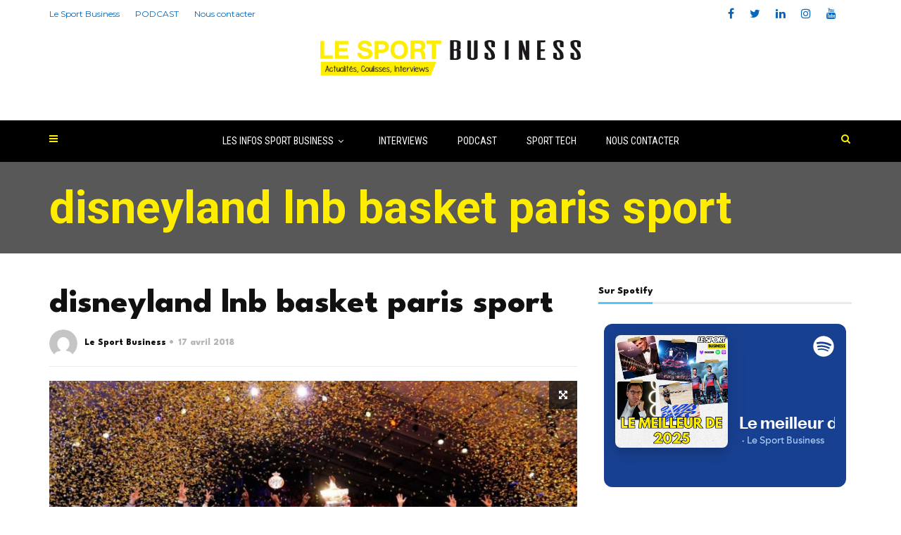

--- FILE ---
content_type: text/html; charset=UTF-8
request_url: https://lesportbusiness.com/disneyland-paris-sport-interview-business/disneyland-lnb-basket-paris-sport/
body_size: 20794
content:
<!doctype html>
<html class="no-js" lang="fr-FR">
  <head>
    <meta charset="UTF-8">
    <meta http-equiv="x-ua-compatible" content="ie=edge">
    <meta name="viewport" content="width=device-width, initial-scale=1">
    <meta name='robots' content='index, follow, max-image-preview:large, max-snippet:-1, max-video-preview:-1' />

	<!-- This site is optimized with the Yoast SEO plugin v26.8 - https://yoast.com/product/yoast-seo-wordpress/ -->
	<title>disneyland lnb basket paris sport - LE SPORT BUSINESS</title>
<link data-rocket-preload as="style" href="https://fonts.googleapis.com/css?family=Roboto%3A400%2C500%2C700%7CLeague%20Spartan%3A800%7CRoboto%20Condensed%3A400%7CMontserrat%3A400&#038;subset=latin%2Clatin-ext,latin&#038;display=swap" rel="preload">
<link href="https://fonts.googleapis.com/css?family=Roboto%3A400%2C500%2C700%7CLeague%20Spartan%3A800%7CRoboto%20Condensed%3A400%7CMontserrat%3A400&#038;subset=latin%2Clatin-ext,latin&#038;display=swap" media="print" onload="this.media=&#039;all&#039;" rel="stylesheet">
<noscript data-wpr-hosted-gf-parameters=""><link rel="stylesheet" href="https://fonts.googleapis.com/css?family=Roboto%3A400%2C500%2C700%7CLeague%20Spartan%3A800%7CRoboto%20Condensed%3A400%7CMontserrat%3A400&#038;subset=latin%2Clatin-ext,latin&#038;display=swap"></noscript>
	<link rel="canonical" href="https://lesportbusiness.com/disneyland-paris-sport-interview-business/disneyland-lnb-basket-paris-sport/" />
	<meta property="og:locale" content="fr_FR" />
	<meta property="og:type" content="article" />
	<meta property="og:title" content="disneyland lnb basket paris sport - LE SPORT BUSINESS" />
	<meta property="og:url" content="https://lesportbusiness.com/disneyland-paris-sport-interview-business/disneyland-lnb-basket-paris-sport/" />
	<meta property="og:site_name" content="LE SPORT BUSINESS" />
	<meta property="article:modified_time" content="2018-04-17T11:49:15+00:00" />
	<meta property="og:image" content="https://lesportbusiness.com/disneyland-paris-sport-interview-business/disneyland-lnb-basket-paris-sport" />
	<meta property="og:image:width" content="600" />
	<meta property="og:image:height" content="420" />
	<meta property="og:image:type" content="image/jpeg" />
	<meta name="twitter:card" content="summary_large_image" />
	<meta name="twitter:site" content="@LeSportBiz" />
	<script type="application/ld+json" class="yoast-schema-graph">{"@context":"https://schema.org","@graph":[{"@type":"WebPage","@id":"https://lesportbusiness.com/disneyland-paris-sport-interview-business/disneyland-lnb-basket-paris-sport/","url":"https://lesportbusiness.com/disneyland-paris-sport-interview-business/disneyland-lnb-basket-paris-sport/","name":"disneyland lnb basket paris sport - LE SPORT BUSINESS","isPartOf":{"@id":"https://lesportbusiness.com/#website"},"primaryImageOfPage":{"@id":"https://lesportbusiness.com/disneyland-paris-sport-interview-business/disneyland-lnb-basket-paris-sport/#primaryimage"},"image":{"@id":"https://lesportbusiness.com/disneyland-paris-sport-interview-business/disneyland-lnb-basket-paris-sport/#primaryimage"},"thumbnailUrl":"https://medias-wordpress-offload.storage.googleapis.com/lesportbusiness.com/2018/04/03123558/disneyland-lnb-basket-paris-sport-e1523965741680.jpeg","datePublished":"2018-04-17T11:48:49+00:00","dateModified":"2018-04-17T11:49:15+00:00","breadcrumb":{"@id":"https://lesportbusiness.com/disneyland-paris-sport-interview-business/disneyland-lnb-basket-paris-sport/#breadcrumb"},"inLanguage":"fr-FR","potentialAction":[{"@type":"ReadAction","target":["https://lesportbusiness.com/disneyland-paris-sport-interview-business/disneyland-lnb-basket-paris-sport/"]}]},{"@type":"ImageObject","inLanguage":"fr-FR","@id":"https://lesportbusiness.com/disneyland-paris-sport-interview-business/disneyland-lnb-basket-paris-sport/#primaryimage","url":"https://medias-wordpress-offload.storage.googleapis.com/lesportbusiness.com/2018/04/03123558/disneyland-lnb-basket-paris-sport-e1523965741680.jpeg","contentUrl":"https://medias-wordpress-offload.storage.googleapis.com/lesportbusiness.com/2018/04/03123558/disneyland-lnb-basket-paris-sport-e1523965741680.jpeg"},{"@type":"BreadcrumbList","@id":"https://lesportbusiness.com/disneyland-paris-sport-interview-business/disneyland-lnb-basket-paris-sport/#breadcrumb","itemListElement":[{"@type":"ListItem","position":1,"name":"Home","item":"https://lesportbusiness.com/"},{"@type":"ListItem","position":2,"name":"[Interview] Disneyland Paris: « Le sport permet notamment de rénover notre image de marque »","item":"https://lesportbusiness.com/disneyland-paris-sport-interview-business/"},{"@type":"ListItem","position":3,"name":"disneyland lnb basket paris sport"}]},{"@type":"WebSite","@id":"https://lesportbusiness.com/#website","url":"https://lesportbusiness.com/","name":"LE SPORT BUSINESS","description":"Actualités et infos du sport business - Interviews et podcast","publisher":{"@id":"https://lesportbusiness.com/#organization"},"potentialAction":[{"@type":"SearchAction","target":{"@type":"EntryPoint","urlTemplate":"https://lesportbusiness.com/?s={search_term_string}"},"query-input":{"@type":"PropertyValueSpecification","valueRequired":true,"valueName":"search_term_string"}}],"inLanguage":"fr-FR"},{"@type":"Organization","@id":"https://lesportbusiness.com/#organization","name":"LE SPORT BUSINESS","url":"https://lesportbusiness.com/","logo":{"@type":"ImageObject","inLanguage":"fr-FR","@id":"https://lesportbusiness.com/#/schema/logo/image/","url":"https://medias-wordpress-offload.storage.googleapis.com/lesportbusiness.com/2023/02/03122401/LE-SPORT-BUSINESS-2.png","contentUrl":"https://medias-wordpress-offload.storage.googleapis.com/lesportbusiness.com/2023/02/03122401/LE-SPORT-BUSINESS-2.png","width":500,"height":500,"caption":"LE SPORT BUSINESS"},"image":{"@id":"https://lesportbusiness.com/#/schema/logo/image/"},"sameAs":["https://x.com/LeSportBiz","https://www.linkedin.com/company/lesportbusiness-com/"]}]}</script>
	<!-- / Yoast SEO plugin. -->


<link rel='dns-prefetch' href='//www.googletagmanager.com' />
<link rel='dns-prefetch' href='//fonts.googleapis.com' />
<link rel='dns-prefetch' href='//pagead2.googlesyndication.com' />
<link href='https://fonts.gstatic.com' crossorigin rel='preconnect' />
<link rel="alternate" type="application/rss+xml" title="LE SPORT BUSINESS &raquo; Flux" href="https://lesportbusiness.com/feed/" />
<link rel="alternate" title="oEmbed (JSON)" type="application/json+oembed" href="https://lesportbusiness.com/wp-json/oembed/1.0/embed?url=https%3A%2F%2Flesportbusiness.com%2Fdisneyland-paris-sport-interview-business%2Fdisneyland-lnb-basket-paris-sport%2F" />
<link rel="alternate" title="oEmbed (XML)" type="text/xml+oembed" href="https://lesportbusiness.com/wp-json/oembed/1.0/embed?url=https%3A%2F%2Flesportbusiness.com%2Fdisneyland-paris-sport-interview-business%2Fdisneyland-lnb-basket-paris-sport%2F&#038;format=xml" />
		<!-- This site uses the Google Analytics by ExactMetrics plugin v8.11.1 - Using Analytics tracking - https://www.exactmetrics.com/ -->
		<!-- Note: ExactMetrics is not currently configured on this site. The site owner needs to authenticate with Google Analytics in the ExactMetrics settings panel. -->
					<!-- No tracking code set -->
				<!-- / Google Analytics by ExactMetrics -->
		<style id='wp-img-auto-sizes-contain-inline-css' type='text/css'>
img:is([sizes=auto i],[sizes^="auto," i]){contain-intrinsic-size:3000px 1500px}
/*# sourceURL=wp-img-auto-sizes-contain-inline-css */
</style>
<link data-minify="1" rel='stylesheet' id='formidable-css' href='https://lesportbusiness.com/wp-content/cache/background-css/1/lesportbusiness.com/wp-content/cache/min/1/wp-content/plugins/formidable/css/formidableforms.css?ver=1714987856&wpr_t=1769038487' type='text/css' media='all' />
<style id='wp-emoji-styles-inline-css' type='text/css'>

	img.wp-smiley, img.emoji {
		display: inline !important;
		border: none !important;
		box-shadow: none !important;
		height: 1em !important;
		width: 1em !important;
		margin: 0 0.07em !important;
		vertical-align: -0.1em !important;
		background: none !important;
		padding: 0 !important;
	}
/*# sourceURL=wp-emoji-styles-inline-css */
</style>
<style id='wp-block-library-inline-css' type='text/css'>
:root{--wp-block-synced-color:#7a00df;--wp-block-synced-color--rgb:122,0,223;--wp-bound-block-color:var(--wp-block-synced-color);--wp-editor-canvas-background:#ddd;--wp-admin-theme-color:#007cba;--wp-admin-theme-color--rgb:0,124,186;--wp-admin-theme-color-darker-10:#006ba1;--wp-admin-theme-color-darker-10--rgb:0,107,160.5;--wp-admin-theme-color-darker-20:#005a87;--wp-admin-theme-color-darker-20--rgb:0,90,135;--wp-admin-border-width-focus:2px}@media (min-resolution:192dpi){:root{--wp-admin-border-width-focus:1.5px}}.wp-element-button{cursor:pointer}:root .has-very-light-gray-background-color{background-color:#eee}:root .has-very-dark-gray-background-color{background-color:#313131}:root .has-very-light-gray-color{color:#eee}:root .has-very-dark-gray-color{color:#313131}:root .has-vivid-green-cyan-to-vivid-cyan-blue-gradient-background{background:linear-gradient(135deg,#00d084,#0693e3)}:root .has-purple-crush-gradient-background{background:linear-gradient(135deg,#34e2e4,#4721fb 50%,#ab1dfe)}:root .has-hazy-dawn-gradient-background{background:linear-gradient(135deg,#faaca8,#dad0ec)}:root .has-subdued-olive-gradient-background{background:linear-gradient(135deg,#fafae1,#67a671)}:root .has-atomic-cream-gradient-background{background:linear-gradient(135deg,#fdd79a,#004a59)}:root .has-nightshade-gradient-background{background:linear-gradient(135deg,#330968,#31cdcf)}:root .has-midnight-gradient-background{background:linear-gradient(135deg,#020381,#2874fc)}:root{--wp--preset--font-size--normal:16px;--wp--preset--font-size--huge:42px}.has-regular-font-size{font-size:1em}.has-larger-font-size{font-size:2.625em}.has-normal-font-size{font-size:var(--wp--preset--font-size--normal)}.has-huge-font-size{font-size:var(--wp--preset--font-size--huge)}.has-text-align-center{text-align:center}.has-text-align-left{text-align:left}.has-text-align-right{text-align:right}.has-fit-text{white-space:nowrap!important}#end-resizable-editor-section{display:none}.aligncenter{clear:both}.items-justified-left{justify-content:flex-start}.items-justified-center{justify-content:center}.items-justified-right{justify-content:flex-end}.items-justified-space-between{justify-content:space-between}.screen-reader-text{border:0;clip-path:inset(50%);height:1px;margin:-1px;overflow:hidden;padding:0;position:absolute;width:1px;word-wrap:normal!important}.screen-reader-text:focus{background-color:#ddd;clip-path:none;color:#444;display:block;font-size:1em;height:auto;left:5px;line-height:normal;padding:15px 23px 14px;text-decoration:none;top:5px;width:auto;z-index:100000}html :where(.has-border-color){border-style:solid}html :where([style*=border-top-color]){border-top-style:solid}html :where([style*=border-right-color]){border-right-style:solid}html :where([style*=border-bottom-color]){border-bottom-style:solid}html :where([style*=border-left-color]){border-left-style:solid}html :where([style*=border-width]){border-style:solid}html :where([style*=border-top-width]){border-top-style:solid}html :where([style*=border-right-width]){border-right-style:solid}html :where([style*=border-bottom-width]){border-bottom-style:solid}html :where([style*=border-left-width]){border-left-style:solid}html :where(img[class*=wp-image-]){height:auto;max-width:100%}:where(figure){margin:0 0 1em}html :where(.is-position-sticky){--wp-admin--admin-bar--position-offset:var(--wp-admin--admin-bar--height,0px)}@media screen and (max-width:600px){html :where(.is-position-sticky){--wp-admin--admin-bar--position-offset:0px}}

/*# sourceURL=wp-block-library-inline-css */
</style><style id='wp-block-heading-inline-css' type='text/css'>
h1:where(.wp-block-heading).has-background,h2:where(.wp-block-heading).has-background,h3:where(.wp-block-heading).has-background,h4:where(.wp-block-heading).has-background,h5:where(.wp-block-heading).has-background,h6:where(.wp-block-heading).has-background{padding:1.25em 2.375em}h1.has-text-align-left[style*=writing-mode]:where([style*=vertical-lr]),h1.has-text-align-right[style*=writing-mode]:where([style*=vertical-rl]),h2.has-text-align-left[style*=writing-mode]:where([style*=vertical-lr]),h2.has-text-align-right[style*=writing-mode]:where([style*=vertical-rl]),h3.has-text-align-left[style*=writing-mode]:where([style*=vertical-lr]),h3.has-text-align-right[style*=writing-mode]:where([style*=vertical-rl]),h4.has-text-align-left[style*=writing-mode]:where([style*=vertical-lr]),h4.has-text-align-right[style*=writing-mode]:where([style*=vertical-rl]),h5.has-text-align-left[style*=writing-mode]:where([style*=vertical-lr]),h5.has-text-align-right[style*=writing-mode]:where([style*=vertical-rl]),h6.has-text-align-left[style*=writing-mode]:where([style*=vertical-lr]),h6.has-text-align-right[style*=writing-mode]:where([style*=vertical-rl]){rotate:180deg}
/*# sourceURL=https://lesportbusiness.com/wp-includes/blocks/heading/style.min.css */
</style>
<style id='wp-block-latest-posts-inline-css' type='text/css'>
.wp-block-latest-posts{box-sizing:border-box}.wp-block-latest-posts.alignleft{margin-right:2em}.wp-block-latest-posts.alignright{margin-left:2em}.wp-block-latest-posts.wp-block-latest-posts__list{list-style:none}.wp-block-latest-posts.wp-block-latest-posts__list li{clear:both;overflow-wrap:break-word}.wp-block-latest-posts.is-grid{display:flex;flex-wrap:wrap}.wp-block-latest-posts.is-grid li{margin:0 1.25em 1.25em 0;width:100%}@media (min-width:600px){.wp-block-latest-posts.columns-2 li{width:calc(50% - .625em)}.wp-block-latest-posts.columns-2 li:nth-child(2n){margin-right:0}.wp-block-latest-posts.columns-3 li{width:calc(33.33333% - .83333em)}.wp-block-latest-posts.columns-3 li:nth-child(3n){margin-right:0}.wp-block-latest-posts.columns-4 li{width:calc(25% - .9375em)}.wp-block-latest-posts.columns-4 li:nth-child(4n){margin-right:0}.wp-block-latest-posts.columns-5 li{width:calc(20% - 1em)}.wp-block-latest-posts.columns-5 li:nth-child(5n){margin-right:0}.wp-block-latest-posts.columns-6 li{width:calc(16.66667% - 1.04167em)}.wp-block-latest-posts.columns-6 li:nth-child(6n){margin-right:0}}:root :where(.wp-block-latest-posts.is-grid){padding:0}:root :where(.wp-block-latest-posts.wp-block-latest-posts__list){padding-left:0}.wp-block-latest-posts__post-author,.wp-block-latest-posts__post-date{display:block;font-size:.8125em}.wp-block-latest-posts__post-excerpt,.wp-block-latest-posts__post-full-content{margin-bottom:1em;margin-top:.5em}.wp-block-latest-posts__featured-image a{display:inline-block}.wp-block-latest-posts__featured-image img{height:auto;max-width:100%;width:auto}.wp-block-latest-posts__featured-image.alignleft{float:left;margin-right:1em}.wp-block-latest-posts__featured-image.alignright{float:right;margin-left:1em}.wp-block-latest-posts__featured-image.aligncenter{margin-bottom:1em;text-align:center}
/*# sourceURL=https://lesportbusiness.com/wp-includes/blocks/latest-posts/style.min.css */
</style>
<style id='wp-block-paragraph-inline-css' type='text/css'>
.is-small-text{font-size:.875em}.is-regular-text{font-size:1em}.is-large-text{font-size:2.25em}.is-larger-text{font-size:3em}.has-drop-cap:not(:focus):first-letter{float:left;font-size:8.4em;font-style:normal;font-weight:100;line-height:.68;margin:.05em .1em 0 0;text-transform:uppercase}body.rtl .has-drop-cap:not(:focus):first-letter{float:none;margin-left:.1em}p.has-drop-cap.has-background{overflow:hidden}:root :where(p.has-background){padding:1.25em 2.375em}:where(p.has-text-color:not(.has-link-color)) a{color:inherit}p.has-text-align-left[style*="writing-mode:vertical-lr"],p.has-text-align-right[style*="writing-mode:vertical-rl"]{rotate:180deg}
/*# sourceURL=https://lesportbusiness.com/wp-includes/blocks/paragraph/style.min.css */
</style>
<style id='global-styles-inline-css' type='text/css'>
:root{--wp--preset--aspect-ratio--square: 1;--wp--preset--aspect-ratio--4-3: 4/3;--wp--preset--aspect-ratio--3-4: 3/4;--wp--preset--aspect-ratio--3-2: 3/2;--wp--preset--aspect-ratio--2-3: 2/3;--wp--preset--aspect-ratio--16-9: 16/9;--wp--preset--aspect-ratio--9-16: 9/16;--wp--preset--color--black: #000000;--wp--preset--color--cyan-bluish-gray: #abb8c3;--wp--preset--color--white: #ffffff;--wp--preset--color--pale-pink: #f78da7;--wp--preset--color--vivid-red: #cf2e2e;--wp--preset--color--luminous-vivid-orange: #ff6900;--wp--preset--color--luminous-vivid-amber: #fcb900;--wp--preset--color--light-green-cyan: #7bdcb5;--wp--preset--color--vivid-green-cyan: #00d084;--wp--preset--color--pale-cyan-blue: #8ed1fc;--wp--preset--color--vivid-cyan-blue: #0693e3;--wp--preset--color--vivid-purple: #9b51e0;--wp--preset--gradient--vivid-cyan-blue-to-vivid-purple: linear-gradient(135deg,rgb(6,147,227) 0%,rgb(155,81,224) 100%);--wp--preset--gradient--light-green-cyan-to-vivid-green-cyan: linear-gradient(135deg,rgb(122,220,180) 0%,rgb(0,208,130) 100%);--wp--preset--gradient--luminous-vivid-amber-to-luminous-vivid-orange: linear-gradient(135deg,rgb(252,185,0) 0%,rgb(255,105,0) 100%);--wp--preset--gradient--luminous-vivid-orange-to-vivid-red: linear-gradient(135deg,rgb(255,105,0) 0%,rgb(207,46,46) 100%);--wp--preset--gradient--very-light-gray-to-cyan-bluish-gray: linear-gradient(135deg,rgb(238,238,238) 0%,rgb(169,184,195) 100%);--wp--preset--gradient--cool-to-warm-spectrum: linear-gradient(135deg,rgb(74,234,220) 0%,rgb(151,120,209) 20%,rgb(207,42,186) 40%,rgb(238,44,130) 60%,rgb(251,105,98) 80%,rgb(254,248,76) 100%);--wp--preset--gradient--blush-light-purple: linear-gradient(135deg,rgb(255,206,236) 0%,rgb(152,150,240) 100%);--wp--preset--gradient--blush-bordeaux: linear-gradient(135deg,rgb(254,205,165) 0%,rgb(254,45,45) 50%,rgb(107,0,62) 100%);--wp--preset--gradient--luminous-dusk: linear-gradient(135deg,rgb(255,203,112) 0%,rgb(199,81,192) 50%,rgb(65,88,208) 100%);--wp--preset--gradient--pale-ocean: linear-gradient(135deg,rgb(255,245,203) 0%,rgb(182,227,212) 50%,rgb(51,167,181) 100%);--wp--preset--gradient--electric-grass: linear-gradient(135deg,rgb(202,248,128) 0%,rgb(113,206,126) 100%);--wp--preset--gradient--midnight: linear-gradient(135deg,rgb(2,3,129) 0%,rgb(40,116,252) 100%);--wp--preset--font-size--small: 13px;--wp--preset--font-size--medium: 20px;--wp--preset--font-size--large: 36px;--wp--preset--font-size--x-large: 42px;--wp--preset--spacing--20: 0.44rem;--wp--preset--spacing--30: 0.67rem;--wp--preset--spacing--40: 1rem;--wp--preset--spacing--50: 1.5rem;--wp--preset--spacing--60: 2.25rem;--wp--preset--spacing--70: 3.38rem;--wp--preset--spacing--80: 5.06rem;--wp--preset--shadow--natural: 6px 6px 9px rgba(0, 0, 0, 0.2);--wp--preset--shadow--deep: 12px 12px 50px rgba(0, 0, 0, 0.4);--wp--preset--shadow--sharp: 6px 6px 0px rgba(0, 0, 0, 0.2);--wp--preset--shadow--outlined: 6px 6px 0px -3px rgb(255, 255, 255), 6px 6px rgb(0, 0, 0);--wp--preset--shadow--crisp: 6px 6px 0px rgb(0, 0, 0);}:where(.is-layout-flex){gap: 0.5em;}:where(.is-layout-grid){gap: 0.5em;}body .is-layout-flex{display: flex;}.is-layout-flex{flex-wrap: wrap;align-items: center;}.is-layout-flex > :is(*, div){margin: 0;}body .is-layout-grid{display: grid;}.is-layout-grid > :is(*, div){margin: 0;}:where(.wp-block-columns.is-layout-flex){gap: 2em;}:where(.wp-block-columns.is-layout-grid){gap: 2em;}:where(.wp-block-post-template.is-layout-flex){gap: 1.25em;}:where(.wp-block-post-template.is-layout-grid){gap: 1.25em;}.has-black-color{color: var(--wp--preset--color--black) !important;}.has-cyan-bluish-gray-color{color: var(--wp--preset--color--cyan-bluish-gray) !important;}.has-white-color{color: var(--wp--preset--color--white) !important;}.has-pale-pink-color{color: var(--wp--preset--color--pale-pink) !important;}.has-vivid-red-color{color: var(--wp--preset--color--vivid-red) !important;}.has-luminous-vivid-orange-color{color: var(--wp--preset--color--luminous-vivid-orange) !important;}.has-luminous-vivid-amber-color{color: var(--wp--preset--color--luminous-vivid-amber) !important;}.has-light-green-cyan-color{color: var(--wp--preset--color--light-green-cyan) !important;}.has-vivid-green-cyan-color{color: var(--wp--preset--color--vivid-green-cyan) !important;}.has-pale-cyan-blue-color{color: var(--wp--preset--color--pale-cyan-blue) !important;}.has-vivid-cyan-blue-color{color: var(--wp--preset--color--vivid-cyan-blue) !important;}.has-vivid-purple-color{color: var(--wp--preset--color--vivid-purple) !important;}.has-black-background-color{background-color: var(--wp--preset--color--black) !important;}.has-cyan-bluish-gray-background-color{background-color: var(--wp--preset--color--cyan-bluish-gray) !important;}.has-white-background-color{background-color: var(--wp--preset--color--white) !important;}.has-pale-pink-background-color{background-color: var(--wp--preset--color--pale-pink) !important;}.has-vivid-red-background-color{background-color: var(--wp--preset--color--vivid-red) !important;}.has-luminous-vivid-orange-background-color{background-color: var(--wp--preset--color--luminous-vivid-orange) !important;}.has-luminous-vivid-amber-background-color{background-color: var(--wp--preset--color--luminous-vivid-amber) !important;}.has-light-green-cyan-background-color{background-color: var(--wp--preset--color--light-green-cyan) !important;}.has-vivid-green-cyan-background-color{background-color: var(--wp--preset--color--vivid-green-cyan) !important;}.has-pale-cyan-blue-background-color{background-color: var(--wp--preset--color--pale-cyan-blue) !important;}.has-vivid-cyan-blue-background-color{background-color: var(--wp--preset--color--vivid-cyan-blue) !important;}.has-vivid-purple-background-color{background-color: var(--wp--preset--color--vivid-purple) !important;}.has-black-border-color{border-color: var(--wp--preset--color--black) !important;}.has-cyan-bluish-gray-border-color{border-color: var(--wp--preset--color--cyan-bluish-gray) !important;}.has-white-border-color{border-color: var(--wp--preset--color--white) !important;}.has-pale-pink-border-color{border-color: var(--wp--preset--color--pale-pink) !important;}.has-vivid-red-border-color{border-color: var(--wp--preset--color--vivid-red) !important;}.has-luminous-vivid-orange-border-color{border-color: var(--wp--preset--color--luminous-vivid-orange) !important;}.has-luminous-vivid-amber-border-color{border-color: var(--wp--preset--color--luminous-vivid-amber) !important;}.has-light-green-cyan-border-color{border-color: var(--wp--preset--color--light-green-cyan) !important;}.has-vivid-green-cyan-border-color{border-color: var(--wp--preset--color--vivid-green-cyan) !important;}.has-pale-cyan-blue-border-color{border-color: var(--wp--preset--color--pale-cyan-blue) !important;}.has-vivid-cyan-blue-border-color{border-color: var(--wp--preset--color--vivid-cyan-blue) !important;}.has-vivid-purple-border-color{border-color: var(--wp--preset--color--vivid-purple) !important;}.has-vivid-cyan-blue-to-vivid-purple-gradient-background{background: var(--wp--preset--gradient--vivid-cyan-blue-to-vivid-purple) !important;}.has-light-green-cyan-to-vivid-green-cyan-gradient-background{background: var(--wp--preset--gradient--light-green-cyan-to-vivid-green-cyan) !important;}.has-luminous-vivid-amber-to-luminous-vivid-orange-gradient-background{background: var(--wp--preset--gradient--luminous-vivid-amber-to-luminous-vivid-orange) !important;}.has-luminous-vivid-orange-to-vivid-red-gradient-background{background: var(--wp--preset--gradient--luminous-vivid-orange-to-vivid-red) !important;}.has-very-light-gray-to-cyan-bluish-gray-gradient-background{background: var(--wp--preset--gradient--very-light-gray-to-cyan-bluish-gray) !important;}.has-cool-to-warm-spectrum-gradient-background{background: var(--wp--preset--gradient--cool-to-warm-spectrum) !important;}.has-blush-light-purple-gradient-background{background: var(--wp--preset--gradient--blush-light-purple) !important;}.has-blush-bordeaux-gradient-background{background: var(--wp--preset--gradient--blush-bordeaux) !important;}.has-luminous-dusk-gradient-background{background: var(--wp--preset--gradient--luminous-dusk) !important;}.has-pale-ocean-gradient-background{background: var(--wp--preset--gradient--pale-ocean) !important;}.has-electric-grass-gradient-background{background: var(--wp--preset--gradient--electric-grass) !important;}.has-midnight-gradient-background{background: var(--wp--preset--gradient--midnight) !important;}.has-small-font-size{font-size: var(--wp--preset--font-size--small) !important;}.has-medium-font-size{font-size: var(--wp--preset--font-size--medium) !important;}.has-large-font-size{font-size: var(--wp--preset--font-size--large) !important;}.has-x-large-font-size{font-size: var(--wp--preset--font-size--x-large) !important;}
/*# sourceURL=global-styles-inline-css */
</style>
<style id='core-block-supports-inline-css' type='text/css'>
.wp-elements-bc87d41af05b7e9250bf0c248477bce1 a:where(:not(.wp-element-button)){color:var(--wp--preset--color--black);}
/*# sourceURL=core-block-supports-inline-css */
</style>

<style id='classic-theme-styles-inline-css' type='text/css'>
/*! This file is auto-generated */
.wp-block-button__link{color:#fff;background-color:#32373c;border-radius:9999px;box-shadow:none;text-decoration:none;padding:calc(.667em + 2px) calc(1.333em + 2px);font-size:1.125em}.wp-block-file__button{background:#32373c;color:#fff;text-decoration:none}
/*# sourceURL=/wp-includes/css/classic-themes.min.css */
</style>
<link data-minify="1" rel='stylesheet' id='ffwd_frontend-css' href='https://lesportbusiness.com/wp-content/cache/background-css/1/lesportbusiness.com/wp-content/cache/min/1/wp-content/plugins/wd-facebook-feed/css/ffwd_frontend.css?ver=1714987856&wpr_t=1769038487' type='text/css' media='all' />
<link data-minify="1" rel='stylesheet' id='ffwd_fonts-css' href='https://lesportbusiness.com/wp-content/cache/min/1/wp-content/plugins/wd-facebook-feed/css/fonts.css?ver=1714987856' type='text/css' media='all' />
<link data-minify="1" rel='stylesheet' id='ffwd_mCustomScrollbar-css' href='https://lesportbusiness.com/wp-content/cache/background-css/1/lesportbusiness.com/wp-content/cache/min/1/wp-content/plugins/wd-facebook-feed/css/jquery.mCustomScrollbar.css?ver=1714987856&wpr_t=1769038487' type='text/css' media='all' />
<link rel='stylesheet' id='awb-css' href='https://lesportbusiness.com/wp-content/plugins/advanced-backgrounds/assets/awb/awb.min.css?ver=1.12.8' type='text/css' media='all' />
<link data-minify="1" rel='stylesheet' id='font-awesome-theme-css' href='https://lesportbusiness.com/wp-content/cache/min/1/wp-content/themes/magplus/css/font-awesome.min.css?ver=1714987856' type='text/css' media='all' />
<link data-minify="1" rel='stylesheet' id='ytv-playlist-css' href='https://lesportbusiness.com/wp-content/cache/min/1/wp-content/themes/magplus/css/ytv.css?ver=1714987856' type='text/css' media='all' />
<link data-minify="1" rel='stylesheet' id='bootstrap-theme-css' href='https://lesportbusiness.com/wp-content/cache/min/1/wp-content/themes/magplus/css/bootstrap.min.css?ver=1714987856' type='text/css' media='all' />
<link data-minify="1" rel='stylesheet' id='magplus-main-style-css' href='https://lesportbusiness.com/wp-content/cache/background-css/1/lesportbusiness.com/wp-content/cache/min/1/wp-content/themes/magplus/css/style.css?ver=1714987856&wpr_t=1769038487' type='text/css' media='all' />
<style id='magplus-main-style-inline-css' type='text/css'>
/* AJOUT MELANIE STYLE LSP NEW */

/*GLOBAL*/

#content-wrapper{
    background:#fff;
}

.style1 .tt-title-text:before, .style1 .tt-title-text:after, .style6 .tt-title-text:before, .style6 .tt-title-text:after, .sidebar-heading-style1 .tt-title-text:before, .sidebar-heading-style1 .tt-title-text:after, .sidebar-heading-style6 .tt-title-text:before, .sidebar-heading-style6 .tt-title-text:after{
    background:none;
}

.style3.tt-title-block, .sidebar-heading-style3 .tt-title-block{
    background:#ffed00;
    border-left:3px solid #000000;
}

.style4 .tt-title-text, .style5 .tt-title-text, .sidebar-heading-style4 .tt-title-text, .sidebar-heading-style5 .tt-title-text{
    background:#ffed00;
    border-left:3px solid #dddddd;
}

.c-h5.widget-title{
    font-size:14px;
    
}

.marg-lg-b60{
    height:40px;
}

.style1 .tt-title-text, .style6 .tt-title-text, .sidebar-heading-style1 .tt-title-text, .sidebar-heading-style6 .tt-title-text{
    font-size:26px;
    padding:5px;
}

.c-btn.type-1.style-2.color-2, .tt-comment-form .form-submit{
   background:#ffed00;
   color:black;
}

.c-btn.type-1.color-2, .tt-comment-form .form-submit{
    border:#ffed00;
}

.c-btn.type-3.color-3{
    padding:1%;
}

.tt-title-text{
    font-size:18px;
}


.tt-header-wrapper{
    border:none;
}


.tt-about-block a{
    background-size:80%;
}

.c-h4 small{
     font-size:14px;
     padding-left:1%;
}

.c-btn.type-3{
    color:#fff;
}

.c-h1.text-center{
    text-align:left;
}

.c-h1{
    line-height:1.3em;
}

.simple-text a{
    color:black;
}

.tt-s-popup-btn{
    height:53px;
}


/* RESAUX*/

.social-media-2{
    margin-top:20px;
}


/*WIDGET NEWSLETTER*/

#newsletterwidget-2.sidebar-item.widget.widget_newsletterwidget{
    border:1px solid #eaeaea;
    padding:30px;
    box-shadow:0px 1px 0px 0px #eaeaea!important;
    font-size:13px;
}

#newsletterwidget-2.sidebar-item.widget.widget_newsletterwidget form{
   margin-top:20px;
}

.tnp-widget input.tnp-submit {
    background:black!important;
    color:#ffed00!important;
}

.tt-newsletter-title.c-h4{
    background:#ffed00;
    border-left:3px solid #000000;
    font-size:14px;
    text-align:left;
    padding:1% 0 1% 2%;
}


/*WIDGET RESEAUX*/

.sidebar-item.null-instagram-feed, .sidebar-item.widget_latest_tweets_widget{
padding:30px;    
}

.sidebar-item.widget_fbw_id{
    padding:30px;
}

.tnp-widget{
    margin:auto;
}

.c-h5 small{
    font-size:17px;
}

/*HEADER & TAILLE DU LOGO*/
.tt-header .logo{
    height:90px;
    width:650px;
}

.top-inner.clearfix{
    padding:15px 0 25px 0;
}

.tt-heading-title{
color:#ffed00;
font-size:65px;
}


.tt-header .cmn-mobile-switch{
    height:23px;
}


@media (min-width:200px) and (max-width:480px) {
  .tt-header .logo {
    max-width:85%;
  }
  
  .tt-header .top-inner{
      height:90px;
  }
  
  .tt-heading-title{
    color:#ffed00;
    font-size:45px; 
    }
}

@media (min-width:480px) and (max-width:800px) {
  .tt-header .logo {
    max-width:60%;
  }
  .tt-header .top-inner{
      height:90px;
  }
}



/*POST CATEGORY */

.tt-post-cat {
    border-bottom:1px solid #aeaeae;
    padding:0 0 2% 0;
    width:auto;
    font-weight:bold;
}

.tt-post-cat a:hover, .c-btn.type-3.color-3, .tt-post-title.c-h5 a:hover{
      color:black;
}


.tt-blog-category.post-single.text-center{
    text-align:left;
}

.tt-post-title.c-h5:hover{
    color:#ffed00;
}

.tt-post-bottom{
    display:none;
}

.tt-pagination a:hover, .tt-pagination li.active a, .page-numbers a:hover, .page-numbers li span.current, .woo-pagination a:hover, .woo-pagination span.current, .page-links>span, .page-links a:hover{
   background:#ffed00;
   color:black;
}

/*FOOTER*/

.tt-footer {
    margin-top:20px;
    padding-top:30px;
    text-align:center;
}

.tt-footer a{
   color:none;
   opacity:0.4;
}

.widget.tt-footer-list.footer_widget.widget_nav_menu ul li{
    display:inline;
}

.widget.tt-footer-list.footer_widget.widget_nav_menu{
    width:100%;
}


.footer_widget.widget_nav_menu li a{
    padding:0 1.5% 0 1.5%!important;
}

.footer_widget.widget_nav_menu li a:hover{
    padding:0 1.5% 0 1.5%!important;
    color:#ffed00;
}

/*NAV*/

.tt-header .main-nav>ul>li.mega>.tt-mega-wrapper {
    padding-bottom:200px;
}


/*CUSTOM*/

.textwidget.custom-html-widget{
    text-align:center;
}


.empty-space.marg-lg-b30.marg-xs-b30{
    text-align:center;
}.tt-header-type-5 .logo, .tt-header .logo {max-width:autopx;height:autopx;line-height:autopx;}.tt-mslide-cat,.tt-slide-2-cat,.tt-mblock-cat {display:none !important;}.tt-mslide-views {display:none !important;}.coment-item {display:none;}body.archive .tt-post-views {display:none !important;}@media (max-width:767px) {.tt-shortcode-1 {display:none;}.tt-shortcode-2 {display:none;}.tt-iframe.smallVid {display:block !important;}}@media (max-width:767px) {.tt-header-type-5 .logo, .tt-header .logo {max-width:autopx;height:autopx;line-height:autopx;}.tt-header .logo img {max-height:autopx !important;}}@font-face {font-family:;src:;font-weight: normal;font-style: normal;}
/*# sourceURL=magplus-main-style-inline-css */
</style>
<link data-minify="1" rel='stylesheet' id='chld_thm_cfg_parent-css' href='https://lesportbusiness.com/wp-content/cache/min/1/wp-content/themes/magplus/style.css?ver=1714987856' type='text/css' media='all' />
<link rel='stylesheet' id='chld_thm_cfg_child-css' href='https://lesportbusiness.com/wp-content/themes/magplus-child/style.css?ver=6.9' type='text/css' media='all' />

<link rel='stylesheet' id='magplus-material-icon-css' href='https://fonts.googleapis.com/icon?family=Material+Icons&#038;ver=6.6' type='text/css' media='all' />
<link data-minify="1" rel='stylesheet' id='latest-posts-style-css' href='https://lesportbusiness.com/wp-content/cache/min/1/wp-content/plugins/latest-posts/assets/css/style.css?ver=1714987856' type='text/css' media='all' />
<link data-minify="1" rel='stylesheet' id='heateor_sss_frontend_css-css' href='https://lesportbusiness.com/wp-content/cache/background-css/1/lesportbusiness.com/wp-content/cache/min/1/wp-content/plugins/sassy-social-share/public/css/sassy-social-share-public.css?ver=1714987856&wpr_t=1769038487' type='text/css' media='all' />
<style id='heateor_sss_frontend_css-inline-css' type='text/css'>
.heateor_sss_button_instagram span.heateor_sss_svg,a.heateor_sss_instagram span.heateor_sss_svg{background:radial-gradient(circle at 30% 107%,#fdf497 0,#fdf497 5%,#fd5949 45%,#d6249f 60%,#285aeb 90%)}.heateor_sss_horizontal_sharing .heateor_sss_svg,.heateor_sss_standard_follow_icons_container .heateor_sss_svg{color:#fff;border-width:0px;border-style:solid;border-color:transparent}.heateor_sss_horizontal_sharing .heateorSssTCBackground{color:#666}.heateor_sss_horizontal_sharing span.heateor_sss_svg:hover,.heateor_sss_standard_follow_icons_container span.heateor_sss_svg:hover{border-color:transparent;}.heateor_sss_vertical_sharing span.heateor_sss_svg,.heateor_sss_floating_follow_icons_container span.heateor_sss_svg{color:#fff;border-width:0px;border-style:solid;border-color:transparent;}.heateor_sss_vertical_sharing .heateorSssTCBackground{color:#666;}.heateor_sss_vertical_sharing span.heateor_sss_svg:hover,.heateor_sss_floating_follow_icons_container span.heateor_sss_svg:hover{border-color:transparent;}@media screen and (max-width:783px) {.heateor_sss_vertical_sharing{display:none!important}}
/*# sourceURL=heateor_sss_frontend_css-inline-css */
</style>
<noscript></noscript><script type="text/javascript" src="https://lesportbusiness.com/wp-includes/js/jquery/jquery.min.js?ver=3.7.1" id="jquery-core-js"></script>
<script type="text/javascript" src="https://lesportbusiness.com/wp-includes/js/jquery/jquery-migrate.min.js?ver=3.4.1" id="jquery-migrate-js"></script>
<script type="text/javascript" id="ffwd_cache-js-extra">
/* <![CDATA[ */
var ffwd_cache = {"ajax_url":"https://lesportbusiness.com/wp-admin/admin-ajax.php","update_data":"[]","need_update":"false"};
//# sourceURL=ffwd_cache-js-extra
/* ]]> */
</script>
<script data-minify="1" type="text/javascript" src="https://lesportbusiness.com/wp-content/cache/min/1/wp-content/plugins/wd-facebook-feed/js/ffwd_cache.js?ver=1714987856" id="ffwd_cache-js"></script>
<script type="text/javascript" id="ffwd_frontend-js-extra">
/* <![CDATA[ */
var ffwd_frontend_text = {"comment_reply":"Reply","view":"View","more_comments":"more comments","year":"year","years":"years","hour":"hour","hours":"hours","months":"months","month":"month","weeks":"weeks","week":"week","days":"days","day":"day","minutes":"minutes","minute":"minute","seconds":"seconds","second":"second","ago":"ago","ajax_url":"https://lesportbusiness.com/wp-admin/admin-ajax.php","and":"and","others":"others"};
//# sourceURL=ffwd_frontend-js-extra
/* ]]> */
</script>
<script data-minify="1" type="text/javascript" src="https://lesportbusiness.com/wp-content/cache/min/1/wp-content/plugins/wd-facebook-feed/js/ffwd_frontend.js?ver=1714987856" id="ffwd_frontend-js"></script>
<script data-minify="1" type="text/javascript" src="https://lesportbusiness.com/wp-content/cache/min/1/wp-content/plugins/wd-facebook-feed/js/jquery.mobile.js?ver=1714987856" id="ffwd_jquery_mobile-js"></script>
<script type="text/javascript" src="https://lesportbusiness.com/wp-content/plugins/wd-facebook-feed/js/jquery.mCustomScrollbar.concat.min.js?ver=1.1.17" id="ffwd_mCustomScrollbar-js"></script>
<script data-minify="1" type="text/javascript" src="https://lesportbusiness.com/wp-content/cache/min/1/wp-content/plugins/wd-facebook-feed/js/jquery.fullscreen-0.4.1.js?ver=1714987856" id="jquery-fullscreen-js"></script>
<script type="text/javascript" id="ffwd_gallery_box-js-extra">
/* <![CDATA[ */
var ffwd_objectL10n = {"ffwd_field_required":"field is required.","ffwd_mail_validation":"This is not a valid email address.","ffwd_search_result":"There are no images matching your search."};
//# sourceURL=ffwd_gallery_box-js-extra
/* ]]> */
</script>
<script data-minify="1" type="text/javascript" src="https://lesportbusiness.com/wp-content/cache/min/1/wp-content/plugins/wd-facebook-feed/js/ffwd_gallery_box.js?ver=1714987856" id="ffwd_gallery_box-js"></script>

<!-- Extrait de code de la balise Google (gtag.js) ajouté par Site Kit -->
<!-- Extrait Google Analytics ajouté par Site Kit -->
<script type="text/javascript" src="https://www.googletagmanager.com/gtag/js?id=GT-WV84Z3V" id="google_gtagjs-js" async></script>
<script type="text/javascript" id="google_gtagjs-js-after">
/* <![CDATA[ */
window.dataLayer = window.dataLayer || [];function gtag(){dataLayer.push(arguments);}
gtag("set","linker",{"domains":["lesportbusiness.com"]});
gtag("js", new Date());
gtag("set", "developer_id.dZTNiMT", true);
gtag("config", "GT-WV84Z3V");
//# sourceURL=google_gtagjs-js-after
/* ]]> */
</script>
<script></script><link rel="https://api.w.org/" href="https://lesportbusiness.com/wp-json/" /><link rel="alternate" title="JSON" type="application/json" href="https://lesportbusiness.com/wp-json/wp/v2/media/5247" /><link rel="EditURI" type="application/rsd+xml" title="RSD" href="https://lesportbusiness.com/xmlrpc.php?rsd" />
<meta name="generator" content="WordPress 6.9" />
<link rel='shortlink' href='https://lesportbusiness.com/?p=5247' />
<meta name="generator" content="Redux 4.5.10" /><meta name="generator" content="Site Kit by Google 1.170.0" /><!-- HFCM by 99 Robots - Snippet # 1: Adsense -->
<script async src="https://pagead2.googlesyndication.com/pagead/js/adsbygoogle.js?client=ca-pub-8326838876594423"
     crossorigin="anonymous"></script>
<!-- /end HFCM by 99 Robots -->
<noscript><style>.vce-row-container .vcv-lozad {display: none}</style></noscript><meta name="generator" content="Powered by Visual Composer Website Builder - fast and easy-to-use drag and drop visual editor for WordPress."/>      <meta property="og:image" content="https://medias-wordpress-offload.storage.googleapis.com/lesportbusiness.com/2018/04/03123558/disneyland-lnb-basket-paris-sport-394x218.jpeg"/>
      <meta name="twitter:image:src" content="https://medias-wordpress-offload.storage.googleapis.com/lesportbusiness.com/2018/04/03123558/disneyland-lnb-basket-paris-sport-394x218.jpeg">
    
<!-- Balises Meta Google AdSense ajoutées par Site Kit -->
<meta name="google-adsense-platform-account" content="ca-host-pub-2644536267352236">
<meta name="google-adsense-platform-domain" content="sitekit.withgoogle.com">
<!-- Fin des balises Meta End Google AdSense ajoutées par Site Kit -->
<meta name="generator" content="Powered by WPBakery Page Builder - drag and drop page builder for WordPress."/>
<style type="text/css" id="custom-background-css">
body.custom-background { background-color: #ffffff; }
</style>
	
<!-- Extrait Google AdSense ajouté par Site Kit -->
<script type="text/javascript" async="async" src="https://pagead2.googlesyndication.com/pagead/js/adsbygoogle.js?client=ca-pub-8326838876594423&amp;host=ca-host-pub-2644536267352236" crossorigin="anonymous"></script>

<!-- End Google AdSense snippet added by Site Kit -->
<link rel="icon" href="https://medias-wordpress-offload.storage.googleapis.com/lesportbusiness.com/2023/02/03122353/cropped-logo-le-sport-business-32x32.png" sizes="32x32" />
<link rel="icon" href="https://medias-wordpress-offload.storage.googleapis.com/lesportbusiness.com/2023/02/03122353/cropped-logo-le-sport-business-192x192.png" sizes="192x192" />
<link rel="apple-touch-icon" href="https://medias-wordpress-offload.storage.googleapis.com/lesportbusiness.com/2023/02/03122353/cropped-logo-le-sport-business-180x180.png" />
<meta name="msapplication-TileImage" content="https://medias-wordpress-offload.storage.googleapis.com/lesportbusiness.com/2023/02/03122353/cropped-logo-le-sport-business-270x270.png" />
<style id="magplus_theme_options-dynamic-css" title="dynamic-css" class="redux-options-output">.tt-header .top-line, .tt-header.color-2 .top-line{background:#ffffff;}.tt-header .top-menu a, .tt-header .top-social a, .tt-header.color-2 .top-menu a, .tt-header.color-2 .top-social a{color:#0367bf;}.tt-header .top-menu a:hover, .tt-header .top-social a:hover, .tt-header.color-2 .top-menu a:hover, .tt-header.color-2 .top-social a:hover{color:#ffed00;}.tt-header-type-7 .toggle-block, .tt-header-type-4 .toggle-block, .tt-header-type-3 .toggle-block, .tt-header .toggle-block, .tt-header-type-5 .top-inner{background:#000000;}.tt-header .main-nav > ul > li > a, .tt-header-type-4 .tt-s-popup-btn, .tt-s-popup-btn, .tt-header .cmn-mobile-switch span, .tt-header .cmn-mobile-switch::before, .tt-header .cmn-mobile-switch::after{color:#ffffff;}.tt-header .main-nav > ul > li.active > a, .tt-header .main-nav > ul > li:hover > a, .tt-s-popup-btn:hover, .tt-header .cmn-mobile-switch:hover:before, .tt-header .cmn-mobile-switch:hover:after, .tt-header .cmn-mobile-switch:hover span{color:#ffed00;}.tt-header .main-nav > ul > li:not(.mega) > ul > li > a{color:#000000;}.tt-header .main-nav > ul > li:not(.mega) > ul > li > a:hover{color:#000000;}.tt-header .main-nav > ul > li:not(.mega) > ul > li > a:hover, .mega.type-2 ul.tt-mega-wrapper li>ul a:hover, .tt-mega-list a:hover, .mega.type-2 ul.tt-mega-wrapper li>ul a:hover{background:#ffed00;}.tt-header .cmn-mobile-switch span, .tt-header .cmn-mobile-switch::before, .tt-header .cmn-mobile-switch::after{background:#ffed00;}.tt-s-popup-btn{color:#ffed00;}.tt-footer{background:#000000;}.footer_widget .tt-title-block.type-2 .tt-title-text, .footer_widget .tt-newsletter-title, .tt-title-block-2, .tt-title-block.dark .tt-title-text{color:#ffffff;}.tt-post.dark .tt-post-title, .footer_widget .tt-post-title, .footer_widget .tt-post .tt-post-label, .footer_widget .tt-post.dark .tt-post-cat, .footer_widget.widget_tag_cloud .tagcloud a{color:#fffb0e;}.tt-post-list.dark li, .footer_widget .tt-post-list li, .footer_widget .tt-post-list.type-2 li:first-child, .footer_widget .tt-post-list.type-2 li:last-child, .footer_widget .tt-tab-wrapper.type-1, .footer_widget .tt-tab-wrapper.type-1 .tt-nav-tab-item, .footer_widget .tt-border-block, .footer_widget #wp-calendar, .footer_widget #wp-calendar caption, .footer_widget #wp-calendar tfoot, .footer_widget #wp-calendar td, .footer_widget #wp-calendar th, .footer_widget .tt-s-search input[type="text"], .footer_widget.widget_tag_cloud .tagcloud a{border-color:#fffb0e;}.tt-title-block.dark .tt-title-text:before, .tt-title-block.dark .tt-title-text:after{background:#fffb0e;}.ajax-load-more{color:#000000;}.ajax-load-more:hover{background:transparent;}.ajax-load-more:hover{color:#1e73be;}#loading-text,
      .simple-text h1,
      .c-h1,.simple-text h2,
      .c-h2,.simple-text h3,.c-h3,.simple-text h4,.c-h4,.simple-text h5,.c-h5,.simple-text h6,
      .c-h6,.simple-text.font-poppins,.c-btn.type-1,.c-btn.type-2,.c-btn.type-3,.c-input,
      .tt-mobile-nav > ul > li > a,.tt-mobile-nav > ul > li > ul > li > a,
      .tt-header .main-nav > ul > li:not(.mega) > ul > li > a,.tt-mega-list a,.tt-s-popup-title,
      .tt-title-text,.tt-title-block-2,
      .comment-reply-title,.tt-tab-wrapper.type-1 .tt-nav-tab-item,
      .tt-f-list a,.tt-footer-copy,.tt-pagination a,.tt-blog-user-content,.tt-author-title,.tt-blog-nav-label,
      .tt-blog-nav-title,.tt-comment-label,.tt-search input[type="text"],.tt-share-title,.tt-mblock-label, .page-numbers a,.page-numbers span, .footer_widget.widget_nav_menu li a, .tt-h1-title, .tt-h4-title, .tt-h2-title, .shortcode-4 .tt-title-slider a, .footer_widget .tt-title-block.type-2 .tt-title-text, .footer_widget .tt-newsletter-title.c-h4 small{font-family:"League Spartan";font-weight:800;font-style:normal;}.tt-header .main-nav>ul>li>a{font-family:"Roboto Condensed";font-weight:400;font-style:normal;}.tt-header .main-nav > ul > li:not(.mega) > ul > li > a, .tt-mega-list a, .mega.type-2 ul.tt-mega-wrapper li>ul a, .tt-header .main-nav>ul>li:not(.mega)>ul>li>ul>li>a{font-family:"Roboto Condensed";font-weight:400;font-style:normal;}body, .tt-title-ul, .simple-text.title-droid h1,
      .simple-text.title-droid h2,
      .simple-text.title-droid h3,
      .simple-text.title-droid h4,
      .simple-text.title-droid h5,
      .simple-text.title-droid h6,
      .tt-tab-wrapper.tt-blog-tab .tt-nav-tab .tt-nav-tab-item,
      .tt-header .main-nav,
      .tt-header .top-menu a,
      .tt-post-bottom,
      .tt-post-label,
      .tt-s-popup-field input[type="text"],
      .tt-slide-2-title span,input,
      textarea,.tt-post-cat, .tt-slider-custom-marg .c-btn.type-3,.tt-mslide-label,
      select, .tt-post-breaking-news .tt-breaking-title, .sidebar-item.widget_recent_posts_entries .tt-post.dark .tt-post-cat,.shortcode-4 .simple-text, .woocommerce-result-count{font-family:Montserrat;font-weight:400;font-style:normal;}</style><noscript><style> .wpb_animate_when_almost_visible { opacity: 1; }</style></noscript><style id="yellow-pencil">
/*
	The following CSS generated by Yellow Pencil Plugin.
	http://waspthemes.com/yellow-pencil
*/
#content-wrapper{background-image:none;}
</style><noscript><style id="rocket-lazyload-nojs-css">.rll-youtube-player, [data-lazy-src]{display:none !important;}</style></noscript>  <style id="wpr-lazyload-bg-container"></style><style id="wpr-lazyload-bg-exclusion"></style>
<noscript>
<style id="wpr-lazyload-bg-nostyle">.frm-loading-img{--wpr-bg-efb1e8a7-9768-410c-b711-334c7bd7e6d8: url('https://lesportbusiness.com/wp-content/plugins/formidable/images/ajax_loader.gif');}select.frm_loading_lookup{--wpr-bg-7f797f10-eee4-4e83-a033-62d24bbc0183: url('https://lesportbusiness.com/wp-content/plugins/formidable/images/ajax_loader.gif');}#spider_popup_left,#spider_popup_right{--wpr-bg-756be89c-da08-46bb-9aef-041396e91d9e: url('https://lesportbusiness.com/wp-content/plugins/wd-facebook-feed/images/blank.gif');}.spider_popup_loading,.footer-list-block .bwp_gallery .spider_popup_loading,.footer-list-block .bwp_gallery_tags .spider_popup_loading{--wpr-bg-8e3cefe6-a3c9-4d2a-b5c5-7a28ae382ea7: url('https://lesportbusiness.com/wp-content/plugins/wd-facebook-feed/images/ajax_loader.png');}.bwg_captcha_refresh{--wpr-bg-8cb14c46-5832-4c68-a9cf-c42894e4c657: url('https://lesportbusiness.com/wp-content/plugins/wd-facebook-feed/images/captcha_refresh.png');}.ffwd_load_more.loading:after{--wpr-bg-31c93071-6052-482c-b2f9-1cbc47d18b4f: url('https://lesportbusiness.com/wp-content/plugins/wd-facebook-feed/images/loader.svg');}.mCSB_scrollTools .mCSB_buttonUp,.mCSB_scrollTools .mCSB_buttonDown,.mCSB_scrollTools .mCSB_buttonLeft,.mCSB_scrollTools .mCSB_buttonRight{--wpr-bg-f094b1bc-a410-4a1a-8803-6ebe6904315d: url('https://lesportbusiness.com/wp-content/plugins/wd-facebook-feed/css/mCSB_buttons.png');}.tt-mslide:before{--wpr-bg-1bcfba6f-66bc-44ab-b38b-935d231330aa: url('https://lesportbusiness.com/wp-content/themes/magplus/img/slider/shadow.png');}.tt-blog-head:before{--wpr-bg-591dc2cd-575e-4aaa-9ef6-71148be08560: url('https://lesportbusiness.com/wp-content/themes/magplus/img/slider/shadow_2.png');}.tt-category-block-style1 .bg:before{--wpr-bg-18ff9925-e3ff-4133-95d9-8356e964edde: url('https://lesportbusiness.com/wp-content/themes/magplus/img/slider/shadow_2.png');}.tt-mslide.type-2:before{--wpr-bg-5f64c1f5-767c-4f39-8dea-ac47d5d5809a: url('https://lesportbusiness.com/wp-content/themes/magplus/img/slider/shadow_3.png');}.tt-content-wrapp{--wpr-bg-26f7f683-c8df-49ba-a4e8-9baf02723bdf: url('https://lesportbusiness.com/wp-content/themes/magplus/img/border-pattern.png');}#heateor_sss_mastodon_popup_bg,#heateor_sss_popup_bg{--wpr-bg-afa428aa-70a0-4029-abf5-3c47ba2cb6c0: url('https://lesportbusiness.com/wp-content/plugins/sassy-social-share/images/transparent_bg.png');}</style>
</noscript>
<script type="application/javascript">const rocket_pairs = [{"selector":".frm-loading-img","style":".frm-loading-img{--wpr-bg-efb1e8a7-9768-410c-b711-334c7bd7e6d8: url('https:\/\/lesportbusiness.com\/wp-content\/plugins\/formidable\/images\/ajax_loader.gif');}","hash":"efb1e8a7-9768-410c-b711-334c7bd7e6d8","url":"https:\/\/lesportbusiness.com\/wp-content\/plugins\/formidable\/images\/ajax_loader.gif"},{"selector":"select.frm_loading_lookup","style":"select.frm_loading_lookup{--wpr-bg-7f797f10-eee4-4e83-a033-62d24bbc0183: url('https:\/\/lesportbusiness.com\/wp-content\/plugins\/formidable\/images\/ajax_loader.gif');}","hash":"7f797f10-eee4-4e83-a033-62d24bbc0183","url":"https:\/\/lesportbusiness.com\/wp-content\/plugins\/formidable\/images\/ajax_loader.gif"},{"selector":"#spider_popup_left,#spider_popup_right","style":"#spider_popup_left,#spider_popup_right{--wpr-bg-756be89c-da08-46bb-9aef-041396e91d9e: url('https:\/\/lesportbusiness.com\/wp-content\/plugins\/wd-facebook-feed\/images\/blank.gif');}","hash":"756be89c-da08-46bb-9aef-041396e91d9e","url":"https:\/\/lesportbusiness.com\/wp-content\/plugins\/wd-facebook-feed\/images\/blank.gif"},{"selector":".spider_popup_loading,.footer-list-block .bwp_gallery .spider_popup_loading,.footer-list-block .bwp_gallery_tags .spider_popup_loading","style":".spider_popup_loading,.footer-list-block .bwp_gallery .spider_popup_loading,.footer-list-block .bwp_gallery_tags .spider_popup_loading{--wpr-bg-8e3cefe6-a3c9-4d2a-b5c5-7a28ae382ea7: url('https:\/\/lesportbusiness.com\/wp-content\/plugins\/wd-facebook-feed\/images\/ajax_loader.png');}","hash":"8e3cefe6-a3c9-4d2a-b5c5-7a28ae382ea7","url":"https:\/\/lesportbusiness.com\/wp-content\/plugins\/wd-facebook-feed\/images\/ajax_loader.png"},{"selector":".bwg_captcha_refresh","style":".bwg_captcha_refresh{--wpr-bg-8cb14c46-5832-4c68-a9cf-c42894e4c657: url('https:\/\/lesportbusiness.com\/wp-content\/plugins\/wd-facebook-feed\/images\/captcha_refresh.png');}","hash":"8cb14c46-5832-4c68-a9cf-c42894e4c657","url":"https:\/\/lesportbusiness.com\/wp-content\/plugins\/wd-facebook-feed\/images\/captcha_refresh.png"},{"selector":".ffwd_load_more.loading","style":".ffwd_load_more.loading:after{--wpr-bg-31c93071-6052-482c-b2f9-1cbc47d18b4f: url('https:\/\/lesportbusiness.com\/wp-content\/plugins\/wd-facebook-feed\/images\/loader.svg');}","hash":"31c93071-6052-482c-b2f9-1cbc47d18b4f","url":"https:\/\/lesportbusiness.com\/wp-content\/plugins\/wd-facebook-feed\/images\/loader.svg"},{"selector":".mCSB_scrollTools .mCSB_buttonUp,.mCSB_scrollTools .mCSB_buttonDown,.mCSB_scrollTools .mCSB_buttonLeft,.mCSB_scrollTools .mCSB_buttonRight","style":".mCSB_scrollTools .mCSB_buttonUp,.mCSB_scrollTools .mCSB_buttonDown,.mCSB_scrollTools .mCSB_buttonLeft,.mCSB_scrollTools .mCSB_buttonRight{--wpr-bg-f094b1bc-a410-4a1a-8803-6ebe6904315d: url('https:\/\/lesportbusiness.com\/wp-content\/plugins\/wd-facebook-feed\/css\/mCSB_buttons.png');}","hash":"f094b1bc-a410-4a1a-8803-6ebe6904315d","url":"https:\/\/lesportbusiness.com\/wp-content\/plugins\/wd-facebook-feed\/css\/mCSB_buttons.png"},{"selector":".tt-mslide","style":".tt-mslide:before{--wpr-bg-1bcfba6f-66bc-44ab-b38b-935d231330aa: url('https:\/\/lesportbusiness.com\/wp-content\/themes\/magplus\/img\/slider\/shadow.png');}","hash":"1bcfba6f-66bc-44ab-b38b-935d231330aa","url":"https:\/\/lesportbusiness.com\/wp-content\/themes\/magplus\/img\/slider\/shadow.png"},{"selector":".tt-blog-head","style":".tt-blog-head:before{--wpr-bg-591dc2cd-575e-4aaa-9ef6-71148be08560: url('https:\/\/lesportbusiness.com\/wp-content\/themes\/magplus\/img\/slider\/shadow_2.png');}","hash":"591dc2cd-575e-4aaa-9ef6-71148be08560","url":"https:\/\/lesportbusiness.com\/wp-content\/themes\/magplus\/img\/slider\/shadow_2.png"},{"selector":".tt-category-block-style1 .bg","style":".tt-category-block-style1 .bg:before{--wpr-bg-18ff9925-e3ff-4133-95d9-8356e964edde: url('https:\/\/lesportbusiness.com\/wp-content\/themes\/magplus\/img\/slider\/shadow_2.png');}","hash":"18ff9925-e3ff-4133-95d9-8356e964edde","url":"https:\/\/lesportbusiness.com\/wp-content\/themes\/magplus\/img\/slider\/shadow_2.png"},{"selector":".tt-mslide.type-2","style":".tt-mslide.type-2:before{--wpr-bg-5f64c1f5-767c-4f39-8dea-ac47d5d5809a: url('https:\/\/lesportbusiness.com\/wp-content\/themes\/magplus\/img\/slider\/shadow_3.png');}","hash":"5f64c1f5-767c-4f39-8dea-ac47d5d5809a","url":"https:\/\/lesportbusiness.com\/wp-content\/themes\/magplus\/img\/slider\/shadow_3.png"},{"selector":".tt-content-wrapp","style":".tt-content-wrapp{--wpr-bg-26f7f683-c8df-49ba-a4e8-9baf02723bdf: url('https:\/\/lesportbusiness.com\/wp-content\/themes\/magplus\/img\/border-pattern.png');}","hash":"26f7f683-c8df-49ba-a4e8-9baf02723bdf","url":"https:\/\/lesportbusiness.com\/wp-content\/themes\/magplus\/img\/border-pattern.png"},{"selector":"#heateor_sss_mastodon_popup_bg,#heateor_sss_popup_bg","style":"#heateor_sss_mastodon_popup_bg,#heateor_sss_popup_bg{--wpr-bg-afa428aa-70a0-4029-abf5-3c47ba2cb6c0: url('https:\/\/lesportbusiness.com\/wp-content\/plugins\/sassy-social-share\/images\/transparent_bg.png');}","hash":"afa428aa-70a0-4029-abf5-3c47ba2cb6c0","url":"https:\/\/lesportbusiness.com\/wp-content\/plugins\/sassy-social-share\/images\/transparent_bg.png"}]; const rocket_excluded_pairs = [];</script><meta name="generator" content="WP Rocket 3.20.3" data-wpr-features="wpr_lazyload_css_bg_img wpr_minify_js wpr_lazyload_images wpr_lazyload_iframes wpr_minify_css wpr_desktop" /></head>
  <body data-rsssl=1 class="attachment wp-singular attachment-template-default single single-attachment postid-5247 attachmentid-5247 attachment-jpeg custom-background wp-embed-responsive wp-theme-magplus wp-child-theme-magplus-child vcwb  full-page header-style1 tt-top-header-enable tt-header-sticky wpb-js-composer js-comp-ver-8.7.1 vc_responsive">

  
  <div data-rocket-location-hash="99bb46786fd5bd31bcd7bdc067ad247a" id="wrapper">

      <div data-rocket-location-hash="91452349752f7138ce8d41e7e257e979" id="loader-wrapper">
      <div data-rocket-location-hash="fd1c11829b0ef437595e3ab32f8a7644" id="loader"></div>
      <div data-rocket-location-hash="b29b6226c82bbd62e3f2e1d5055cffc4" id="loading-text">LOADING</div>
    </div>
        <div data-rocket-location-hash="f2f2a6320e4f72778cbc0fefccc4c788" class="tt-mobile-block">
        <div data-rocket-location-hash="12ad988445b9d2af5ee0cf9ddfc6759a" class="tt-mobile-close"></div>
            <a href="https://lesportbusiness.com/" class="logo httpslesportbusinesscomwp-contentthemesmagplusimgheaderlogo_2png"><img src="data:image/svg+xml,%3Csvg%20xmlns='http://www.w3.org/2000/svg'%20viewBox='0%200%200%200'%3E%3C/svg%3E" alt="LE SPORT BUSINESS" data-lazy-src="https://lesportbusiness.com/wp-content/uploads/2018/01/logo-web-blc.png"><noscript><img src="https://lesportbusiness.com/wp-content/uploads/2018/01/logo-web-blc.png" alt="LE SPORT BUSINESS"></noscript></a>
            <nav class="tt-mobile-nav">
          <ul id="side-header-nav" class="side-menu"><li id="menu-item-8629" class="menu-item menu-item-type-taxonomy menu-item-object-category menu-item-has-children menu-item-8629"><a href="https://lesportbusiness.com/rubrique/sport-business-actualite-info-marketing/">LES INFOS SPORT BUSINESS</a>
<ul class="sub-menu">
	<li id="menu-item-4282" class="menu-item menu-item-type-taxonomy menu-item-object-category menu-item-4282"><a href="https://lesportbusiness.com/rubrique/sport-business-actualite-info-marketing/football/">Football</a></li>
	<li id="menu-item-4284" class="menu-item menu-item-type-taxonomy menu-item-object-category menu-item-4284"><a href="https://lesportbusiness.com/rubrique/sport-business-actualite-info-marketing/rugby/">Rugby</a></li>
	<li id="menu-item-4286" class="menu-item menu-item-type-taxonomy menu-item-object-category menu-item-4286"><a href="https://lesportbusiness.com/rubrique/sport-business-actualite-info-marketing/basket-handball-volley/">Basket &#8211; Handball</a></li>
	<li id="menu-item-8793" class="menu-item menu-item-type-taxonomy menu-item-object-category menu-item-8793"><a href="https://lesportbusiness.com/rubrique/sport-business-actualite-info-marketing/boxe-mma/">Boxe &#8211; MMA</a></li>
	<li id="menu-item-4289" class="menu-item menu-item-type-taxonomy menu-item-object-category menu-item-4289"><a href="https://lesportbusiness.com/rubrique/sport-business-actualite-info-marketing/cyclisme/">Cyclisme</a></li>
	<li id="menu-item-8491" class="menu-item menu-item-type-taxonomy menu-item-object-category menu-item-8491"><a href="https://lesportbusiness.com/rubrique/sport-business-actualite-info-marketing/tennis/">Tennis</a></li>
	<li id="menu-item-4392" class="menu-item menu-item-type-taxonomy menu-item-object-category menu-item-4392"><a href="https://lesportbusiness.com/rubrique/sport-business-actualite-info-marketing/f1-auto-voiture/">F1 &#8211; Auto</a></li>
	<li id="menu-item-8222" class="menu-item menu-item-type-taxonomy menu-item-object-category menu-item-8222"><a href="https://lesportbusiness.com/rubrique/sport-business-actualite-info-marketing/autres-sports/">Autres sports</a></li>
</ul>
</li>
<li id="menu-item-4265" class="menu-item menu-item-type-taxonomy menu-item-object-category menu-item-4265"><a href="https://lesportbusiness.com/rubrique/interviews-sport-business-economie-marketing/">INTERVIEWS</a></li>
<li id="menu-item-5873" class="menu-item menu-item-type-post_type menu-item-object-page menu-item-5873"><a href="https://lesportbusiness.com/podcast-le-sport-business-2/">PODCAST</a></li>
<li id="menu-item-7230" class="menu-item menu-item-type-taxonomy menu-item-object-category menu-item-7230"><a href="https://lesportbusiness.com/rubrique/startup-sport-tech/">SPORT TECH</a></li>
<li id="menu-item-8492" class="menu-item menu-item-type-post_type menu-item-object-page menu-item-8492"><a href="https://lesportbusiness.com/contact-question-sport-business/">NOUS CONTACTER</a></li>
</ul>        </nav>
    </div>
    <div data-rocket-location-hash="c88e3aa0e9ba9a98490ff31e8d8c0e78" class="tt-mobile-overlay"></div>
        <div data-rocket-location-hash="98c54fe12c37a0eaf5ba219bc902a3c8" class="tt-s-popup">
      <div data-rocket-location-hash="d6fd323c488ddf7632eed17cbb31ec02" class="tt-s-popup-overlay"></div>
      <div data-rocket-location-hash="2686e9060f983e8e31ca168844998f5a" class="tt-s-popup-content">
        <div class="tt-s-popup-layer"></div>
        <div class="tt-s-popup-container">
          <form action="https://lesportbusiness.com/" method="get" class="tt-s-popup-form">
            <div class="tt-s-popup-field">
              <input type="text" id="s" name="s" value="" placeholder="Type to search" class="input" required>
              <div class="tt-s-popup-devider"></div>
              <h3 class="tt-s-popup-title">Type to search</h3>     
            </div>
            <a href="#" class="tt-s-popup-close"></a>
          </form> 
        </div>
      </div>
    </div>
        <div data-rocket-location-hash="d1fcd0f1e75329b8b59cc9b19142fa28" class="tt-video-popup">
      <div data-rocket-location-hash="8f1366f2929ee0f677181675a53f726f" class="tt-video-popup-overlay"></div>
      <div data-rocket-location-hash="0afd86fcf9dc6d2398d3805285f35380" class="tt-video-popup-content">
        <div class="tt-video-popup-layer"></div>
        <div class="tt-video-popup-container">
          <div class="tt-video-popup-align">
            <div class="embed-responsive embed-responsive-16by9">
              <iframe loading="lazy" class="embed-responsive-item" src="about:blank" data-rocket-lazyload="fitvidscompatible" data-lazy-src=""></iframe><noscript><iframe class="embed-responsive-item" src="about:blank"></iframe></noscript>
            </div>
          </div>
          <div class="tt-video-popup-close"></div>
        </div>
      </div>
    </div> 

    <div data-rocket-location-hash="1c3105c18426894c674b078015305ec1" class="tt-thumb-popup">
      <div data-rocket-location-hash="79fcf238e321e6ec81e28cd1f974adae" class="tt-thumb-popup-overlay"></div>
      <div data-rocket-location-hash="9044e99f4e9ecfba1c8113158c744e4a" class="tt-thumb-popup-content">
        <div class="tt-thumb-popup-layer"></div>
        <div class="tt-thumb-popup-container">
          <div class="tt-thumb-popup-align">
            <img class="tt-thumb-popup-img img-responsive" src="data:image/svg+xml,%3Csvg%20xmlns='http://www.w3.org/2000/svg'%20viewBox='0%200%200%200'%3E%3C/svg%3E" alt="" data-lazy-src=""><noscript><img class="tt-thumb-popup-img img-responsive" src="about:blank" alt=""></noscript>
          </div>
          <div class="tt-thumb-popup-close"></div>
        </div>
      </div>
    </div>  
  
  <div data-rocket-location-hash="f8a31752204364c0a2863e905ea45113" id="content-wrapper">
  
<!-- HEADER -->
<header data-rocket-location-hash="e6dc6eecfc88853081c373687d053ff4" class="tt-header header-style1 tt-header-style-link full-page">
  <div class="tt-header-wrapper">
    <div class="top-inner clearfix">
      <div data-rocket-location-hash="504ea679be4187ce2c96ad18a3ea8a38" class="container">
        
    <a href="https://lesportbusiness.com/" class="logo tt-logo-1x"><img src="data:image/svg+xml,%3Csvg%20xmlns='http://www.w3.org/2000/svg'%20viewBox='0%200%200%200'%3E%3C/svg%3E" alt="LE SPORT BUSINESS" width="auto"  height="auto" data-lazy-src="https://lesportbusiness.com/wp-content/uploads/2018/01/logo-web-ok-2.png"><noscript><img src="https://lesportbusiness.com/wp-content/uploads/2018/01/logo-web-ok-2.png" alt="LE SPORT BUSINESS" width="auto"  height="auto"></noscript></a>
            
    <a href="https://lesportbusiness.com/" class="logo tt-logo-2x"><img src="data:image/svg+xml,%3Csvg%20xmlns='http://www.w3.org/2000/svg'%20viewBox='0%200%200%200'%3E%3C/svg%3E" alt="LE SPORT BUSINESS" width="auto"  height="auto" style="max-height:autopx; height:auto;" data-lazy-src="https://lesportbusiness.com/wp-content/uploads/2018/01/logo-web-Récupéré.png"><noscript><img src="https://lesportbusiness.com/wp-content/uploads/2018/01/logo-web-Récupéré.png" alt="LE SPORT BUSINESS" width="auto"  height="auto" style="max-height:autopx; height:auto;"></noscript></a>
                    <div class="cmn-toggle-switch"><span></span></div>
        <div class="cmn-mobile-switch"><span></span></div>
        <a class="tt-s-popup-btn"><i class="fa fa-search" aria-hidden="true"></i></a>
      </div>
    </div>


    <div class="toggle-block">
      <div class="toggle-block-container">
        <nav class="main-nav clearfix">
          <ul id="nav" class="menu"><li class="menu-item menu-item-type-taxonomy menu-item-object-category menu-item-has-children menu-item-8629 parent"><a href="https://lesportbusiness.com/rubrique/sport-business-actualite-info-marketing/">LES INFOS SPORT BUSINESS<i class="menu-toggle fa fa-angle-down"></i></a>
<ul class="drop-menu ">
	<li class="menu-item menu-item-type-taxonomy menu-item-object-category menu-item-4282"><a href="https://lesportbusiness.com/rubrique/sport-business-actualite-info-marketing/football/">Football</a>	<li class="menu-item menu-item-type-taxonomy menu-item-object-category menu-item-4284"><a href="https://lesportbusiness.com/rubrique/sport-business-actualite-info-marketing/rugby/">Rugby</a></li>	<li class="menu-item menu-item-type-taxonomy menu-item-object-category menu-item-4286"><a href="https://lesportbusiness.com/rubrique/sport-business-actualite-info-marketing/basket-handball-volley/">Basket &#8211; Handball</a></li>	<li class="menu-item menu-item-type-taxonomy menu-item-object-category menu-item-8793"><a href="https://lesportbusiness.com/rubrique/sport-business-actualite-info-marketing/boxe-mma/">Boxe &#8211; MMA</a></li>	<li class="menu-item menu-item-type-taxonomy menu-item-object-category menu-item-4289"><a href="https://lesportbusiness.com/rubrique/sport-business-actualite-info-marketing/cyclisme/">Cyclisme</a></li>	<li class="menu-item menu-item-type-taxonomy menu-item-object-category menu-item-8491"><a href="https://lesportbusiness.com/rubrique/sport-business-actualite-info-marketing/tennis/">Tennis</a></li>	<li class="menu-item menu-item-type-taxonomy menu-item-object-category menu-item-4392"><a href="https://lesportbusiness.com/rubrique/sport-business-actualite-info-marketing/f1-auto-voiture/">F1 &#8211; Auto</a></li>	<li class="menu-item menu-item-type-taxonomy menu-item-object-category menu-item-8222"><a href="https://lesportbusiness.com/rubrique/sport-business-actualite-info-marketing/autres-sports/">Autres sports</a></li></ul></li><li class="menu-item menu-item-type-taxonomy menu-item-object-category menu-item-4265"><a href="https://lesportbusiness.com/rubrique/interviews-sport-business-economie-marketing/">INTERVIEWS</a></li><li class="menu-item menu-item-type-post_type menu-item-object-page menu-item-5873"><a href="https://lesportbusiness.com/podcast-le-sport-business-2/">PODCAST</a></li><li class="menu-item menu-item-type-taxonomy menu-item-object-category menu-item-7230"><a href="https://lesportbusiness.com/rubrique/startup-sport-tech/">SPORT TECH</a></li><li class="menu-item menu-item-type-post_type menu-item-object-page menu-item-8492"><a href="https://lesportbusiness.com/contact-question-sport-business/">NOUS CONTACTER</a></li></ul>        </nav>


        <div class="nav-more">
          <script async src="https://pagead2.googlesyndication.com/pagead/js/adsbygoogle.js?client=ca-pub-8326838876594423"
     crossorigin="anonymous"></script>
<!-- Header -->
<ins class="adsbygoogle"
     style="display:block"
     data-ad-client="ca-pub-8326838876594423"
     data-ad-slot="8814918113"
     data-ad-format="auto"
     data-full-width-responsive="true"></ins>
<script>
     (adsbygoogle = window.adsbygoogle || []).push({});
</script>        </div>


                <div class="top-line clearfix">
          <div class="container">
            <div class="top-line-left">
              <div class="top-line-entry">
                <ul class="top-menu">                  
                  <li id="menu-item-4267" class="menu-item menu-item-type-post_type menu-item-object-page menu-item-home menu-item-4267"><a href="https://lesportbusiness.com/">Le Sport Business</a></li>
<li id="menu-item-7927" class="menu-item menu-item-type-post_type menu-item-object-page menu-item-7927"><a href="https://lesportbusiness.com/podcast-le-sport-business-2/">PODCAST</a></li>
<li id="menu-item-4268" class="menu-item menu-item-type-post_type menu-item-object-page menu-item-4268"><a href="https://lesportbusiness.com/contact-question-sport-business/">Nous contacter</a></li>
                </ul>
              </div>
            </div>


            <div class="top-line-right">
              <div class="top-line-entry">
                <ul class="top-social">
                  <li><a href="https://www.facebook.com/LeSportBiz/"><i class="fa fa-facebook"></i></a></li><li><a href="https://twitter.com/LeSportBiz?lang=fr"><i class="fa fa-twitter"></i></a></li><li><a href="https://www.linkedin.com/company/10123976/"><i class="fa fa-linkedin"></i></a></li><li><a href="https://www.instagram.com/LeSportBusiness/"><i class="fa fa-instagram"></i></a></li><li><a href="https://www.youtube.com/channel/UCjT8zkQB8an9e1jgJZKL1CA"><i class="fa fa-youtube"></i></a></li> 
                </ul>
              </div>                                
            </div>




          </div>
        </div>
        

      </div>
    </div>
  </div>
</header>
<div data-rocket-location-hash="9892ed3ed1d6a7a8db6d61da7f3aa74e" class="tt-header-height tt-header-margin"></div>  <div data-rocket-location-hash="4476b57a2d3b1e5c8cec8eeb0d212aa5" class="tt-heading title-wrapper tt-parallax-on background-block">
  <div class="container">
    <div class="row">
      <div class="col-md-12">
        <h1 class="tt-heading-title">disneyland lnb basket paris sport</h1>
              </div>
    </div>
  </div>
</div>


<div class="container">
    <div class="empty-space marg-lg-b60 marg-sm-b40 marg-xs-b30"></div>
  
    <div class="row">
    <div class="col-md-8">

 <!-- dual sidebar-->

                <article class="post-5247 attachment type-attachment status-inherit hentry">
        <!-- TT-BLOG-CATEGORY -->
        <div class="tt-blog-category post-single">
                  </div>


        <div class="empty-space marg-lg-b10"></div>
        <h1 class="c-h1">disneyland lnb basket paris sport</h1>
        <div class="empty-space marg-lg-b5"></div>

        <!-- TT-BLOG-USER -->
        
        <div class="tt-blog-user clearfix">

          <a class="tt-blog-user-img" href="https://lesportbusiness.com/author/lesportbusiness-staff/">
            <img alt='' src="data:image/svg+xml,%3Csvg%20xmlns='http://www.w3.org/2000/svg'%20viewBox='0%200%2040%2040'%3E%3C/svg%3E" data-lazy-srcset='https://secure.gravatar.com/avatar/745afc2b30068d3b8098c1b177454b0c6a43e3801aa2b491b362f94547f3676a?s=80&#038;d=mm&#038;r=g 2x' class='tt-comment-form-ava avatar-40 photo' height='40' width='40' decoding='async' data-lazy-src="https://secure.gravatar.com/avatar/745afc2b30068d3b8098c1b177454b0c6a43e3801aa2b491b362f94547f3676a?s=40&#038;d=mm&#038;r=g"/><noscript><img alt='' src='https://secure.gravatar.com/avatar/745afc2b30068d3b8098c1b177454b0c6a43e3801aa2b491b362f94547f3676a?s=40&#038;d=mm&#038;r=g' srcset='https://secure.gravatar.com/avatar/745afc2b30068d3b8098c1b177454b0c6a43e3801aa2b491b362f94547f3676a?s=80&#038;d=mm&#038;r=g 2x' class='tt-comment-form-ava avatar-40 photo' height='40' width='40' decoding='async'/></noscript>          </a>
          <div class="tt-blog-user-content">
            <span class="tt-post-author-single"><a href="https://lesportbusiness.com/author/lesportbusiness-staff/">Le Sport Business</a></span>
            <span class="tt-post-date-single">17 avril 2018</span>
          </div>
        </div>                            
        

        <div class="empty-space marg-lg-b10"></div>

        
        <!-- TT-DEVIDER -->
        <div class="tt-devider"></div>
        <div class="empty-space marg-lg-b20"></div>

                    <a class="tt-thumb" href="https://medias-wordpress-offload.storage.googleapis.com/lesportbusiness.com/2018/04/03123558/disneyland-lnb-basket-paris-sport-e1523965741680.jpeg">
        <img class="img-responsive" src="data:image/svg+xml,%3Csvg%20xmlns='http://www.w3.org/2000/svg'%20viewBox='0%200%200%200'%3E%3C/svg%3E" data-lazy-src="https://medias-wordpress-offload.storage.googleapis.com/lesportbusiness.com/2018/04/03123558/disneyland-lnb-basket-paris-sport-820x394.jpeg" ><noscript><img class="img-responsive" src="https://medias-wordpress-offload.storage.googleapis.com/lesportbusiness.com/2018/04/03123558/disneyland-lnb-basket-paris-sport-820x394.jpeg" ></noscript>
        <span class="tt-thumb-icon">
          <i class="fa fa-arrows-alt" aria-hidden="true"></i>
        </span>
      </a>
          
        
        <div class="empty-space marg-lg-b40 marg-sm-b30"></div>

        <div class="simple-text size-4 tt-content title-droid margin-big">
          <p class="attachment"><a href='https://medias-wordpress-offload.storage.googleapis.com/lesportbusiness.com/2018/04/03123558/disneyland-lnb-basket-paris-sport-e1523965741680.jpeg'><img fetchpriority="high" decoding="async" width="300" height="210" src="data:image/svg+xml,%3Csvg%20xmlns='http://www.w3.org/2000/svg'%20viewBox='0%200%20300%20210'%3E%3C/svg%3E" class="attachment-medium size-medium" alt="disneyland lnb basket paris sport" data-lazy-srcset="https://medias-wordpress-offload.storage.googleapis.com/lesportbusiness.com/2018/04/03123558/disneyland-lnb-basket-paris-sport-300x210.jpeg 300w, https://medias-wordpress-offload.storage.googleapis.com/lesportbusiness.com/2018/04/03123558/disneyland-lnb-basket-paris-sport-768x537.jpeg 768w, https://medias-wordpress-offload.storage.googleapis.com/lesportbusiness.com/2018/04/03123558/disneyland-lnb-basket-paris-sport-1024x716.jpeg 1024w, https://medias-wordpress-offload.storage.googleapis.com/lesportbusiness.com/2018/04/03123558/disneyland-lnb-basket-paris-sport-e1523965741680.jpeg 600w" data-lazy-sizes="(max-width: 300px) 100vw, 300px" data-lazy-src="https://medias-wordpress-offload.storage.googleapis.com/lesportbusiness.com/2018/04/03123558/disneyland-lnb-basket-paris-sport-300x210.jpeg" /><noscript><img fetchpriority="high" decoding="async" width="300" height="210" src="https://medias-wordpress-offload.storage.googleapis.com/lesportbusiness.com/2018/04/03123558/disneyland-lnb-basket-paris-sport-300x210.jpeg" class="attachment-medium size-medium" alt="disneyland lnb basket paris sport" srcset="https://medias-wordpress-offload.storage.googleapis.com/lesportbusiness.com/2018/04/03123558/disneyland-lnb-basket-paris-sport-300x210.jpeg 300w, https://medias-wordpress-offload.storage.googleapis.com/lesportbusiness.com/2018/04/03123558/disneyland-lnb-basket-paris-sport-768x537.jpeg 768w, https://medias-wordpress-offload.storage.googleapis.com/lesportbusiness.com/2018/04/03123558/disneyland-lnb-basket-paris-sport-1024x716.jpeg 1024w, https://medias-wordpress-offload.storage.googleapis.com/lesportbusiness.com/2018/04/03123558/disneyland-lnb-basket-paris-sport-e1523965741680.jpeg 600w" sizes="(max-width: 300px) 100vw, 300px" /></noscript></a></p>
        </div>
                      </article>
            <div class="empty-space marg-lg-b30 marg-sm-b30"></div>
            
    
    <div class="empty-space marg-lg-b50 marg-sm-b30"></div>

    
    

    
    <!-- TT-NAV -->
    <div class="row">

      
          </div>

    <div class="empty-space marg-lg-b55 marg-sm-b50 marg-xs-b30"></div>
  

    

    <div class="tt-devider"></div>
    <div class="empty-space marg-lg-b55 marg-sm-b50 marg-xs-b30"></div>

    
    </div>
  <div class="col-md-4">
  <div class="sidebar pleft75 sidebar-heading-style2 right-sidebar">
    <div class="empty-space marg-sm-b60"></div>
          <div id="custom_html-2" class="widget_text sidebar-item widget widget_custom_html"><div class="tt-title-block"><h5 class="c-h5 widget-title tt-title-text">Sur Spotify</h5></div><div class="empty-space marg-lg-b20"></div><div class="textwidget custom-html-widget"><iframe loading="lazy" src="about:blank" width="100%" height="250" frameborder="0" allowtransparency="true" allow="encrypted-media" data-rocket-lazyload="fitvidscompatible" data-lazy-src="https://open.spotify.com/embed-podcast/show/1iPrbWpS8gtCUpx4iWJRW2"></iframe><noscript><iframe src="https://open.spotify.com/embed-podcast/show/1iPrbWpS8gtCUpx4iWJRW2" width="100%" height="250" frameborder="0" allowtransparency="true" allow="encrypted-media"></iframe></noscript></div></div><div class="empty-space marg-lg-b30"></div><div id="block-3" class="sidebar-item widget widget_block">
<h1 class="wp-block-heading">Les dernières infos</h1>
</div><div class="empty-space marg-lg-b30"></div><div id="block-2" class="sidebar-item widget widget_block widget_recent_entries"><ul style="background-color:#ffed00;" class="wp-block-latest-posts__list has-dates has-link-color wp-elements-bc87d41af05b7e9250bf0c248477bce1 wp-block-latest-posts has-text-color has-black-color has-background has-medium-font-size"><li><div class="wp-block-latest-posts__featured-image alignleft"><a href="https://lesportbusiness.com/julbo-repousse-les-limites-avec-kilian-jornet/" aria-label="Julbo repousse les limites avec Kilian Jornet"><img decoding="async" width="300" height="188" src="data:image/svg+xml,%3Csvg%20xmlns='http://www.w3.org/2000/svg'%20viewBox='0%200%20300%20188'%3E%3C/svg%3E" class="attachment-medium size-medium wp-post-image" alt="" style="" data-lazy-srcset="https://medias-wordpress-offload.storage.googleapis.com/lesportbusiness.com/2026/01/15162657/julbo-kilian-jornet-300x188.png 300w, https://medias-wordpress-offload.storage.googleapis.com/lesportbusiness.com/2026/01/15162657/julbo-kilian-jornet-1024x642.png 1024w, https://medias-wordpress-offload.storage.googleapis.com/lesportbusiness.com/2026/01/15162657/julbo-kilian-jornet-768x481.png 768w, https://medias-wordpress-offload.storage.googleapis.com/lesportbusiness.com/2026/01/15162657/julbo-kilian-jornet-320x201.png 320w, https://medias-wordpress-offload.storage.googleapis.com/lesportbusiness.com/2026/01/15162657/julbo-kilian-jornet-480x301.png 480w, https://medias-wordpress-offload.storage.googleapis.com/lesportbusiness.com/2026/01/15162657/julbo-kilian-jornet-800x502.png 800w, https://medias-wordpress-offload.storage.googleapis.com/lesportbusiness.com/2026/01/15162657/julbo-kilian-jornet-288x180.png 288w, https://medias-wordpress-offload.storage.googleapis.com/lesportbusiness.com/2026/01/15162657/julbo-kilian-jornet-500x313.png 500w, https://medias-wordpress-offload.storage.googleapis.com/lesportbusiness.com/2026/01/15162657/julbo-kilian-jornet-1280x802.png 1280w, https://medias-wordpress-offload.storage.googleapis.com/lesportbusiness.com/2026/01/15162657/julbo-kilian-jornet.png 1375w" data-lazy-sizes="(max-width: 300px) 100vw, 300px" data-lazy-src="https://medias-wordpress-offload.storage.googleapis.com/lesportbusiness.com/2026/01/15162657/julbo-kilian-jornet-300x188.png" /><noscript><img decoding="async" width="300" height="188" src="https://medias-wordpress-offload.storage.googleapis.com/lesportbusiness.com/2026/01/15162657/julbo-kilian-jornet-300x188.png" class="attachment-medium size-medium wp-post-image" alt="" style="" srcset="https://medias-wordpress-offload.storage.googleapis.com/lesportbusiness.com/2026/01/15162657/julbo-kilian-jornet-300x188.png 300w, https://medias-wordpress-offload.storage.googleapis.com/lesportbusiness.com/2026/01/15162657/julbo-kilian-jornet-1024x642.png 1024w, https://medias-wordpress-offload.storage.googleapis.com/lesportbusiness.com/2026/01/15162657/julbo-kilian-jornet-768x481.png 768w, https://medias-wordpress-offload.storage.googleapis.com/lesportbusiness.com/2026/01/15162657/julbo-kilian-jornet-320x201.png 320w, https://medias-wordpress-offload.storage.googleapis.com/lesportbusiness.com/2026/01/15162657/julbo-kilian-jornet-480x301.png 480w, https://medias-wordpress-offload.storage.googleapis.com/lesportbusiness.com/2026/01/15162657/julbo-kilian-jornet-800x502.png 800w, https://medias-wordpress-offload.storage.googleapis.com/lesportbusiness.com/2026/01/15162657/julbo-kilian-jornet-288x180.png 288w, https://medias-wordpress-offload.storage.googleapis.com/lesportbusiness.com/2026/01/15162657/julbo-kilian-jornet-500x313.png 500w, https://medias-wordpress-offload.storage.googleapis.com/lesportbusiness.com/2026/01/15162657/julbo-kilian-jornet-1280x802.png 1280w, https://medias-wordpress-offload.storage.googleapis.com/lesportbusiness.com/2026/01/15162657/julbo-kilian-jornet.png 1375w" sizes="(max-width: 300px) 100vw, 300px" /></noscript></a></div><a class="wp-block-latest-posts__post-title" href="https://lesportbusiness.com/julbo-repousse-les-limites-avec-kilian-jornet/">Julbo repousse les limites avec Kilian Jornet</a><time datetime="2026-01-15T16:41:28+01:00" class="wp-block-latest-posts__post-date">15 janvier 2026</time></li>
<li><div class="wp-block-latest-posts__featured-image alignleft"><a href="https://lesportbusiness.com/un-mba-specialise-sport-business-et-communication-a-lefap/" aria-label="Un MBA spécialisé Sport, Business et Communication à l’EFAP"><img decoding="async" width="300" height="262" src="data:image/svg+xml,%3Csvg%20xmlns='http://www.w3.org/2000/svg'%20viewBox='0%200%20300%20262'%3E%3C/svg%3E" class="attachment-medium size-medium wp-post-image" alt="Les étudiants du Master Sport, Business et Communication de l&#039;EFAP en visite à l&#039;INSEP." style="" data-lazy-srcset="https://medias-wordpress-offload.storage.googleapis.com/lesportbusiness.com/2026/01/07110352/efap-sport-business-insep-1-300x262.png 300w, https://medias-wordpress-offload.storage.googleapis.com/lesportbusiness.com/2026/01/07110352/efap-sport-business-insep-1-320x280.png 320w, https://medias-wordpress-offload.storage.googleapis.com/lesportbusiness.com/2026/01/07110352/efap-sport-business-insep-1-480x419.png 480w, https://medias-wordpress-offload.storage.googleapis.com/lesportbusiness.com/2026/01/07110352/efap-sport-business-insep-1-500x437.png 500w, https://medias-wordpress-offload.storage.googleapis.com/lesportbusiness.com/2026/01/07110352/efap-sport-business-insep-1.png 672w" data-lazy-sizes="(max-width: 300px) 100vw, 300px" data-lazy-src="https://medias-wordpress-offload.storage.googleapis.com/lesportbusiness.com/2026/01/07110352/efap-sport-business-insep-1-300x262.png" /><noscript><img decoding="async" width="300" height="262" src="https://medias-wordpress-offload.storage.googleapis.com/lesportbusiness.com/2026/01/07110352/efap-sport-business-insep-1-300x262.png" class="attachment-medium size-medium wp-post-image" alt="Les étudiants du Master Sport, Business et Communication de l&#039;EFAP en visite à l&#039;INSEP." style="" srcset="https://medias-wordpress-offload.storage.googleapis.com/lesportbusiness.com/2026/01/07110352/efap-sport-business-insep-1-300x262.png 300w, https://medias-wordpress-offload.storage.googleapis.com/lesportbusiness.com/2026/01/07110352/efap-sport-business-insep-1-320x280.png 320w, https://medias-wordpress-offload.storage.googleapis.com/lesportbusiness.com/2026/01/07110352/efap-sport-business-insep-1-480x419.png 480w, https://medias-wordpress-offload.storage.googleapis.com/lesportbusiness.com/2026/01/07110352/efap-sport-business-insep-1-500x437.png 500w, https://medias-wordpress-offload.storage.googleapis.com/lesportbusiness.com/2026/01/07110352/efap-sport-business-insep-1.png 672w" sizes="(max-width: 300px) 100vw, 300px" /></noscript></a></div><a class="wp-block-latest-posts__post-title" href="https://lesportbusiness.com/un-mba-specialise-sport-business-et-communication-a-lefap/">Un MBA spécialisé Sport, Business et Communication à l’EFAP</a><time datetime="2026-01-07T10:58:56+01:00" class="wp-block-latest-posts__post-date">7 janvier 2026</time></li>
<li><div class="wp-block-latest-posts__featured-image alignleft"><a href="https://lesportbusiness.com/lois-boisson-rejoint-asics-pour-la-saison-2026/" aria-label="Loïs Boisson rejoint ASICS pour la saison 2026"><img decoding="async" width="300" height="200" src="data:image/svg+xml,%3Csvg%20xmlns='http://www.w3.org/2000/svg'%20viewBox='0%200%20300%20200'%3E%3C/svg%3E" class="attachment-medium size-medium wp-post-image" alt="" style="" data-lazy-srcset="https://medias-wordpress-offload.storage.googleapis.com/lesportbusiness.com/2026/01/06181810/Lois-Boisson-Asics-tennis-Getty-Images-300x200.jpg 300w, https://medias-wordpress-offload.storage.googleapis.com/lesportbusiness.com/2026/01/06181810/Lois-Boisson-Asics-tennis-Getty-Images-1024x683.jpg 1024w, https://medias-wordpress-offload.storage.googleapis.com/lesportbusiness.com/2026/01/06181810/Lois-Boisson-Asics-tennis-Getty-Images-768x512.jpg 768w, https://medias-wordpress-offload.storage.googleapis.com/lesportbusiness.com/2026/01/06181810/Lois-Boisson-Asics-tennis-Getty-Images-1536x1024.jpg 1536w, https://medias-wordpress-offload.storage.googleapis.com/lesportbusiness.com/2026/01/06181810/Lois-Boisson-Asics-tennis-Getty-Images-2048x1365.jpg 2048w, https://medias-wordpress-offload.storage.googleapis.com/lesportbusiness.com/2026/01/06181810/Lois-Boisson-Asics-tennis-Getty-Images-320x213.jpg 320w, https://medias-wordpress-offload.storage.googleapis.com/lesportbusiness.com/2026/01/06181810/Lois-Boisson-Asics-tennis-Getty-Images-480x320.jpg 480w, https://medias-wordpress-offload.storage.googleapis.com/lesportbusiness.com/2026/01/06181810/Lois-Boisson-Asics-tennis-Getty-Images-800x533.jpg 800w, https://medias-wordpress-offload.storage.googleapis.com/lesportbusiness.com/2026/01/06181810/Lois-Boisson-Asics-tennis-Getty-Images-500x333.jpg 500w, https://medias-wordpress-offload.storage.googleapis.com/lesportbusiness.com/2026/01/06181810/Lois-Boisson-Asics-tennis-Getty-Images-1280x853.jpg 1280w, https://medias-wordpress-offload.storage.googleapis.com/lesportbusiness.com/2026/01/06181810/Lois-Boisson-Asics-tennis-Getty-Images-1920x1280.jpg 1920w" data-lazy-sizes="(max-width: 300px) 100vw, 300px" data-lazy-src="https://medias-wordpress-offload.storage.googleapis.com/lesportbusiness.com/2026/01/06181810/Lois-Boisson-Asics-tennis-Getty-Images-300x200.jpg" /><noscript><img decoding="async" width="300" height="200" src="https://medias-wordpress-offload.storage.googleapis.com/lesportbusiness.com/2026/01/06181810/Lois-Boisson-Asics-tennis-Getty-Images-300x200.jpg" class="attachment-medium size-medium wp-post-image" alt="" style="" srcset="https://medias-wordpress-offload.storage.googleapis.com/lesportbusiness.com/2026/01/06181810/Lois-Boisson-Asics-tennis-Getty-Images-300x200.jpg 300w, https://medias-wordpress-offload.storage.googleapis.com/lesportbusiness.com/2026/01/06181810/Lois-Boisson-Asics-tennis-Getty-Images-1024x683.jpg 1024w, https://medias-wordpress-offload.storage.googleapis.com/lesportbusiness.com/2026/01/06181810/Lois-Boisson-Asics-tennis-Getty-Images-768x512.jpg 768w, https://medias-wordpress-offload.storage.googleapis.com/lesportbusiness.com/2026/01/06181810/Lois-Boisson-Asics-tennis-Getty-Images-1536x1024.jpg 1536w, https://medias-wordpress-offload.storage.googleapis.com/lesportbusiness.com/2026/01/06181810/Lois-Boisson-Asics-tennis-Getty-Images-2048x1365.jpg 2048w, https://medias-wordpress-offload.storage.googleapis.com/lesportbusiness.com/2026/01/06181810/Lois-Boisson-Asics-tennis-Getty-Images-320x213.jpg 320w, https://medias-wordpress-offload.storage.googleapis.com/lesportbusiness.com/2026/01/06181810/Lois-Boisson-Asics-tennis-Getty-Images-480x320.jpg 480w, https://medias-wordpress-offload.storage.googleapis.com/lesportbusiness.com/2026/01/06181810/Lois-Boisson-Asics-tennis-Getty-Images-800x533.jpg 800w, https://medias-wordpress-offload.storage.googleapis.com/lesportbusiness.com/2026/01/06181810/Lois-Boisson-Asics-tennis-Getty-Images-500x333.jpg 500w, https://medias-wordpress-offload.storage.googleapis.com/lesportbusiness.com/2026/01/06181810/Lois-Boisson-Asics-tennis-Getty-Images-1280x853.jpg 1280w, https://medias-wordpress-offload.storage.googleapis.com/lesportbusiness.com/2026/01/06181810/Lois-Boisson-Asics-tennis-Getty-Images-1920x1280.jpg 1920w" sizes="(max-width: 300px) 100vw, 300px" /></noscript></a></div><a class="wp-block-latest-posts__post-title" href="https://lesportbusiness.com/lois-boisson-rejoint-asics-pour-la-saison-2026/">Loïs Boisson rejoint ASICS pour la saison 2026</a><time datetime="2026-01-06T18:28:33+01:00" class="wp-block-latest-posts__post-date">6 janvier 2026</time></li>
<li><div class="wp-block-latest-posts__featured-image alignleft"><a href="https://lesportbusiness.com/canal-mma-fan-zone-roland-garros-le-meilleur-du-sport-business-en-2025/" aria-label="Canal+, MMA, fan zone Roland Garros&#8230; le meilleur du sport business en 2025"><img decoding="async" width="300" height="300" src="data:image/svg+xml,%3Csvg%20xmlns='http://www.w3.org/2000/svg'%20viewBox='0%200%20300%20300'%3E%3C/svg%3E" class="attachment-medium size-medium wp-post-image" alt="" style="" data-lazy-srcset="https://medias-wordpress-offload.storage.googleapis.com/lesportbusiness.com/2025/12/22081256/Podcast-Le-Sport-Business-6-300x300.png 300w, https://medias-wordpress-offload.storage.googleapis.com/lesportbusiness.com/2025/12/22081256/Podcast-Le-Sport-Business-6-1024x1024.png 1024w, https://medias-wordpress-offload.storage.googleapis.com/lesportbusiness.com/2025/12/22081256/Podcast-Le-Sport-Business-6-150x150.png 150w, https://medias-wordpress-offload.storage.googleapis.com/lesportbusiness.com/2025/12/22081256/Podcast-Le-Sport-Business-6-768x768.png 768w, https://medias-wordpress-offload.storage.googleapis.com/lesportbusiness.com/2025/12/22081256/Podcast-Le-Sport-Business-6-64x64.png 64w, https://medias-wordpress-offload.storage.googleapis.com/lesportbusiness.com/2025/12/22081256/Podcast-Le-Sport-Business-6-320x320.png 320w, https://medias-wordpress-offload.storage.googleapis.com/lesportbusiness.com/2025/12/22081256/Podcast-Le-Sport-Business-6-480x480.png 480w, https://medias-wordpress-offload.storage.googleapis.com/lesportbusiness.com/2025/12/22081256/Podcast-Le-Sport-Business-6-800x800.png 800w, https://medias-wordpress-offload.storage.googleapis.com/lesportbusiness.com/2025/12/22081256/Podcast-Le-Sport-Business-6-80x80.png 80w, https://medias-wordpress-offload.storage.googleapis.com/lesportbusiness.com/2025/12/22081256/Podcast-Le-Sport-Business-6-500x500.png 500w, https://medias-wordpress-offload.storage.googleapis.com/lesportbusiness.com/2025/12/22081256/Podcast-Le-Sport-Business-6.png 1080w" data-lazy-sizes="(max-width: 300px) 100vw, 300px" data-lazy-src="https://medias-wordpress-offload.storage.googleapis.com/lesportbusiness.com/2025/12/22081256/Podcast-Le-Sport-Business-6-300x300.png" /><noscript><img decoding="async" width="300" height="300" src="https://medias-wordpress-offload.storage.googleapis.com/lesportbusiness.com/2025/12/22081256/Podcast-Le-Sport-Business-6-300x300.png" class="attachment-medium size-medium wp-post-image" alt="" style="" srcset="https://medias-wordpress-offload.storage.googleapis.com/lesportbusiness.com/2025/12/22081256/Podcast-Le-Sport-Business-6-300x300.png 300w, https://medias-wordpress-offload.storage.googleapis.com/lesportbusiness.com/2025/12/22081256/Podcast-Le-Sport-Business-6-1024x1024.png 1024w, https://medias-wordpress-offload.storage.googleapis.com/lesportbusiness.com/2025/12/22081256/Podcast-Le-Sport-Business-6-150x150.png 150w, https://medias-wordpress-offload.storage.googleapis.com/lesportbusiness.com/2025/12/22081256/Podcast-Le-Sport-Business-6-768x768.png 768w, https://medias-wordpress-offload.storage.googleapis.com/lesportbusiness.com/2025/12/22081256/Podcast-Le-Sport-Business-6-64x64.png 64w, https://medias-wordpress-offload.storage.googleapis.com/lesportbusiness.com/2025/12/22081256/Podcast-Le-Sport-Business-6-320x320.png 320w, https://medias-wordpress-offload.storage.googleapis.com/lesportbusiness.com/2025/12/22081256/Podcast-Le-Sport-Business-6-480x480.png 480w, https://medias-wordpress-offload.storage.googleapis.com/lesportbusiness.com/2025/12/22081256/Podcast-Le-Sport-Business-6-800x800.png 800w, https://medias-wordpress-offload.storage.googleapis.com/lesportbusiness.com/2025/12/22081256/Podcast-Le-Sport-Business-6-80x80.png 80w, https://medias-wordpress-offload.storage.googleapis.com/lesportbusiness.com/2025/12/22081256/Podcast-Le-Sport-Business-6-500x500.png 500w, https://medias-wordpress-offload.storage.googleapis.com/lesportbusiness.com/2025/12/22081256/Podcast-Le-Sport-Business-6.png 1080w" sizes="(max-width: 300px) 100vw, 300px" /></noscript></a></div><a class="wp-block-latest-posts__post-title" href="https://lesportbusiness.com/canal-mma-fan-zone-roland-garros-le-meilleur-du-sport-business-en-2025/">Canal+, MMA, fan zone Roland Garros&#8230; le meilleur du sport business en 2025</a><time datetime="2025-12-22T08:13:52+01:00" class="wp-block-latest-posts__post-date">22 décembre 2025</time></li>
<li><div class="wp-block-latest-posts__featured-image alignleft"><a href="https://lesportbusiness.com/la-coupe-de-france-reste-sur-bein-sports/" aria-label="La Coupe de France reste sur beIN SPORTS jusqu&#8217;en 2030"><img decoding="async" width="300" height="169" src="data:image/svg+xml,%3Csvg%20xmlns='http://www.w3.org/2000/svg'%20viewBox='0%200%20300%20169'%3E%3C/svg%3E" class="attachment-medium size-medium wp-post-image" alt="" style="" data-lazy-srcset="https://medias-wordpress-offload.storage.googleapis.com/lesportbusiness.com/2025/12/18082910/coupe-de-france-diffusion-bein-sports-300x169.png 300w, https://medias-wordpress-offload.storage.googleapis.com/lesportbusiness.com/2025/12/18082910/coupe-de-france-diffusion-bein-sports-1024x576.png 1024w, https://medias-wordpress-offload.storage.googleapis.com/lesportbusiness.com/2025/12/18082910/coupe-de-france-diffusion-bein-sports-768x432.png 768w, https://medias-wordpress-offload.storage.googleapis.com/lesportbusiness.com/2025/12/18082910/coupe-de-france-diffusion-bein-sports-1536x864.png 1536w, https://medias-wordpress-offload.storage.googleapis.com/lesportbusiness.com/2025/12/18082910/coupe-de-france-diffusion-bein-sports-320x180.png 320w, https://medias-wordpress-offload.storage.googleapis.com/lesportbusiness.com/2025/12/18082910/coupe-de-france-diffusion-bein-sports-480x270.png 480w, https://medias-wordpress-offload.storage.googleapis.com/lesportbusiness.com/2025/12/18082910/coupe-de-france-diffusion-bein-sports-800x450.png 800w, https://medias-wordpress-offload.storage.googleapis.com/lesportbusiness.com/2025/12/18082910/coupe-de-france-diffusion-bein-sports-290x162.png 290w, https://medias-wordpress-offload.storage.googleapis.com/lesportbusiness.com/2025/12/18082910/coupe-de-france-diffusion-bein-sports-500x281.png 500w, https://medias-wordpress-offload.storage.googleapis.com/lesportbusiness.com/2025/12/18082910/coupe-de-france-diffusion-bein-sports-1280x720.png 1280w, https://medias-wordpress-offload.storage.googleapis.com/lesportbusiness.com/2025/12/18082910/coupe-de-france-diffusion-bein-sports.png 1920w" data-lazy-sizes="(max-width: 300px) 100vw, 300px" data-lazy-src="https://medias-wordpress-offload.storage.googleapis.com/lesportbusiness.com/2025/12/18082910/coupe-de-france-diffusion-bein-sports-300x169.png" /><noscript><img decoding="async" width="300" height="169" src="https://medias-wordpress-offload.storage.googleapis.com/lesportbusiness.com/2025/12/18082910/coupe-de-france-diffusion-bein-sports-300x169.png" class="attachment-medium size-medium wp-post-image" alt="" style="" srcset="https://medias-wordpress-offload.storage.googleapis.com/lesportbusiness.com/2025/12/18082910/coupe-de-france-diffusion-bein-sports-300x169.png 300w, https://medias-wordpress-offload.storage.googleapis.com/lesportbusiness.com/2025/12/18082910/coupe-de-france-diffusion-bein-sports-1024x576.png 1024w, https://medias-wordpress-offload.storage.googleapis.com/lesportbusiness.com/2025/12/18082910/coupe-de-france-diffusion-bein-sports-768x432.png 768w, https://medias-wordpress-offload.storage.googleapis.com/lesportbusiness.com/2025/12/18082910/coupe-de-france-diffusion-bein-sports-1536x864.png 1536w, https://medias-wordpress-offload.storage.googleapis.com/lesportbusiness.com/2025/12/18082910/coupe-de-france-diffusion-bein-sports-320x180.png 320w, https://medias-wordpress-offload.storage.googleapis.com/lesportbusiness.com/2025/12/18082910/coupe-de-france-diffusion-bein-sports-480x270.png 480w, https://medias-wordpress-offload.storage.googleapis.com/lesportbusiness.com/2025/12/18082910/coupe-de-france-diffusion-bein-sports-800x450.png 800w, https://medias-wordpress-offload.storage.googleapis.com/lesportbusiness.com/2025/12/18082910/coupe-de-france-diffusion-bein-sports-290x162.png 290w, https://medias-wordpress-offload.storage.googleapis.com/lesportbusiness.com/2025/12/18082910/coupe-de-france-diffusion-bein-sports-500x281.png 500w, https://medias-wordpress-offload.storage.googleapis.com/lesportbusiness.com/2025/12/18082910/coupe-de-france-diffusion-bein-sports-1280x720.png 1280w, https://medias-wordpress-offload.storage.googleapis.com/lesportbusiness.com/2025/12/18082910/coupe-de-france-diffusion-bein-sports.png 1920w" sizes="(max-width: 300px) 100vw, 300px" /></noscript></a></div><a class="wp-block-latest-posts__post-title" href="https://lesportbusiness.com/la-coupe-de-france-reste-sur-bein-sports/">La Coupe de France reste sur beIN SPORTS jusqu&#8217;en 2030</a><time datetime="2025-12-18T08:36:11+01:00" class="wp-block-latest-posts__post-date">18 décembre 2025</time></li>
</ul></div><div class="empty-space marg-lg-b30"></div><div id="custom_html-5" class="widget_text sidebar-item widget widget_custom_html"><div class="tt-title-block"><h5 class="c-h5 widget-title tt-title-text">Sur Deezer</h5></div><div class="empty-space marg-lg-b20"></div><div class="textwidget custom-html-widget"><iframe loading="lazy" title="deezer-widget" src="about:blank" width="100%" height="300" frameborder="0" allowtransparency="true" allow="encrypted-media; clipboard-write" data-rocket-lazyload="fitvidscompatible" data-lazy-src="https://widget.deezer.com/widget/light/show/362002"></iframe><noscript><iframe title="deezer-widget" src="https://widget.deezer.com/widget/light/show/362002" width="100%" height="300" frameborder="0" allowtransparency="true" allow="encrypted-media; clipboard-write"></iframe></noscript></div></div><div class="empty-space marg-lg-b30"></div><div id="media_image-3" class="sidebar-item widget widget_media_image"><div class="tt-title-block"><h5 class="c-h5 widget-title tt-title-text">Suivez-nous sur Linkedin pour retrouver les offres d&#8217;emploi du secteur (35 000 abonnés)</h5></div><div class="empty-space marg-lg-b20"></div><a href="https://www.linkedin.com/company/lesportbusiness-com/?viewAsMember=true"><img width="986" height="336" src="data:image/svg+xml,%3Csvg%20xmlns='http://www.w3.org/2000/svg'%20viewBox='0%200%20986%20336'%3E%3C/svg%3E" class="image wp-image-9090  attachment-full size-full" alt="" style="max-width: 100%; height: auto;" title="Suivez-nous sur Linkedin pour retrouver les offres d&#039;emploi du secteur (+ de 25 000 abonnés)" decoding="async" data-lazy-srcset="https://medias-wordpress-offload.storage.googleapis.com/lesportbusiness.com/2025/09/17185106/linkedin-le-sport-business.png 986w, https://medias-wordpress-offload.storage.googleapis.com/lesportbusiness.com/2025/09/17185106/linkedin-le-sport-business-300x102.png 300w, https://medias-wordpress-offload.storage.googleapis.com/lesportbusiness.com/2025/09/17185106/linkedin-le-sport-business-768x262.png 768w, https://medias-wordpress-offload.storage.googleapis.com/lesportbusiness.com/2025/09/17185106/linkedin-le-sport-business-320x109.png 320w, https://medias-wordpress-offload.storage.googleapis.com/lesportbusiness.com/2025/09/17185106/linkedin-le-sport-business-480x164.png 480w, https://medias-wordpress-offload.storage.googleapis.com/lesportbusiness.com/2025/09/17185106/linkedin-le-sport-business-800x273.png 800w, https://medias-wordpress-offload.storage.googleapis.com/lesportbusiness.com/2025/09/17185106/linkedin-le-sport-business-500x170.png 500w" data-lazy-sizes="(max-width: 986px) 100vw, 986px" data-lazy-src="https://medias-wordpress-offload.storage.googleapis.com/lesportbusiness.com/2025/09/17185106/linkedin-le-sport-business.png" /><noscript><img width="986" height="336" src="https://medias-wordpress-offload.storage.googleapis.com/lesportbusiness.com/2025/09/17185106/linkedin-le-sport-business.png" class="image wp-image-9090  attachment-full size-full" alt="" style="max-width: 100%; height: auto;" title="Suivez-nous sur Linkedin pour retrouver les offres d&#039;emploi du secteur (+ de 25 000 abonnés)" decoding="async" srcset="https://medias-wordpress-offload.storage.googleapis.com/lesportbusiness.com/2025/09/17185106/linkedin-le-sport-business.png 986w, https://medias-wordpress-offload.storage.googleapis.com/lesportbusiness.com/2025/09/17185106/linkedin-le-sport-business-300x102.png 300w, https://medias-wordpress-offload.storage.googleapis.com/lesportbusiness.com/2025/09/17185106/linkedin-le-sport-business-768x262.png 768w, https://medias-wordpress-offload.storage.googleapis.com/lesportbusiness.com/2025/09/17185106/linkedin-le-sport-business-320x109.png 320w, https://medias-wordpress-offload.storage.googleapis.com/lesportbusiness.com/2025/09/17185106/linkedin-le-sport-business-480x164.png 480w, https://medias-wordpress-offload.storage.googleapis.com/lesportbusiness.com/2025/09/17185106/linkedin-le-sport-business-800x273.png 800w, https://medias-wordpress-offload.storage.googleapis.com/lesportbusiness.com/2025/09/17185106/linkedin-le-sport-business-500x170.png 500w" sizes="(max-width: 986px) 100vw, 986px" /></noscript></a></div><div class="empty-space marg-lg-b30"></div><div id="block-8" class="sidebar-item widget widget_block widget_text">
<p></p>
</div><div class="empty-space marg-lg-b30"></div>      </div>
</div>
    
 </div><!-- .row -->
  
  <div class="empty-space marg-lg-b80 marg-sm-b50 marg-xs-b30"></div> 
               
</div>


<div data-rocket-location-hash="76866da465b9fe0339563d1c9bc14b94" class="tt-footer">
  <div class="container">
    <div class="row">
            <div class="col-md-12 col-sm-12 col-1">
                  <div id="nav_menu-2" class="widget tt-footer-list footer_widget widget_nav_menu"><div class="menu-menu-footer-container"><ul id="menu-menu-footer" class="menu"><li id="menu-item-4294" class="menu-item menu-item-type-post_type menu-item-object-page menu-item-home menu-item-4294"><a href="https://lesportbusiness.com/">Le Sport Business</a></li>
<li id="menu-item-67" class="menu-item menu-item-type-taxonomy menu-item-object-category menu-item-67"><a target="_blank" href="https://lesportbusiness.com/rubrique/sport-business-actualite-info-marketing/">Actualités et infos</a></li>
<li id="menu-item-69" class="menu-item menu-item-type-taxonomy menu-item-object-category menu-item-69"><a href="https://lesportbusiness.com/rubrique/interviews-sport-business-economie-marketing/">INTERVIEWS</a></li>
<li id="menu-item-4564" class="menu-item menu-item-type-post_type menu-item-object-page menu-item-4564"><a href="https://lesportbusiness.com/magazine-sport-business/">MAGAZINE</a></li>
<li id="menu-item-5871" class="menu-item menu-item-type-post_type menu-item-object-page menu-item-5871"><a href="https://lesportbusiness.com/podcast-le-sport-business-2/">PODCAST</a></li>
<li id="menu-item-66" class="menu-item menu-item-type-post_type menu-item-object-page menu-item-66"><a href="https://lesportbusiness.com/contact-question-sport-business/">CONTACT</a></li>
</ul></div></div>                <div class="empty-space marg-xs-b30"></div>
      </div>
          <div class="col-md-12"><div class="empty-space marg-lg-b60 marg-sm-b50 marg-xs-b30"></div></div>
    </div>
  </div>
  <div class="tt-footer-copy">
    <div class="container">
      <a href="https://lesportbusiness.com">Le Sport Business</a> - <a href="https://lesportbusiness.com/rubrique/sport-business-actualite-info-marketing/">Actualité et info</a> - <a href="https://lesportbusiness.com/rubrique/interview/">Interview</a> - <a href="https://lesportbusiness.com/podcast-le-sport-business-marketing-sponsoring/">Podcast</a>  - <a href="http://meli-melo-graphik.fr">Réalisation : Méli Melo Graphik</a> - <a href="https://hostay.fr">Hébergement : Hostay</a>    </div>
  </div>
</div> 

</div>
</div>
<script type="speculationrules">
{"prefetch":[{"source":"document","where":{"and":[{"href_matches":"/*"},{"not":{"href_matches":["/wp-*.php","/wp-admin/*","/wp-content/uploads/*","/wp-content/*","/wp-content/plugins/*","/wp-content/themes/magplus-child/*","/wp-content/themes/magplus/*","/*\\?(.+)"]}},{"not":{"selector_matches":"a[rel~=\"nofollow\"]"}},{"not":{"selector_matches":".no-prefetch, .no-prefetch a"}}]},"eagerness":"conservative"}]}
</script>
<script type="text/javascript" id="rocket_lazyload_css-js-extra">
/* <![CDATA[ */
var rocket_lazyload_css_data = {"threshold":"300"};
//# sourceURL=rocket_lazyload_css-js-extra
/* ]]> */
</script>
<script type="text/javascript" id="rocket_lazyload_css-js-after">
/* <![CDATA[ */
!function o(n,c,a){function u(t,e){if(!c[t]){if(!n[t]){var r="function"==typeof require&&require;if(!e&&r)return r(t,!0);if(s)return s(t,!0);throw(e=new Error("Cannot find module '"+t+"'")).code="MODULE_NOT_FOUND",e}r=c[t]={exports:{}},n[t][0].call(r.exports,function(e){return u(n[t][1][e]||e)},r,r.exports,o,n,c,a)}return c[t].exports}for(var s="function"==typeof require&&require,e=0;e<a.length;e++)u(a[e]);return u}({1:[function(e,t,r){"use strict";{const c="undefined"==typeof rocket_pairs?[]:rocket_pairs,a=(("undefined"==typeof rocket_excluded_pairs?[]:rocket_excluded_pairs).map(t=>{var e=t.selector;document.querySelectorAll(e).forEach(e=>{e.setAttribute("data-rocket-lazy-bg-"+t.hash,"excluded")})}),document.querySelector("#wpr-lazyload-bg-container"));var o=rocket_lazyload_css_data.threshold||300;const u=new IntersectionObserver(e=>{e.forEach(t=>{t.isIntersecting&&c.filter(e=>t.target.matches(e.selector)).map(t=>{var e;t&&((e=document.createElement("style")).textContent=t.style,a.insertAdjacentElement("afterend",e),t.elements.forEach(e=>{u.unobserve(e),e.setAttribute("data-rocket-lazy-bg-"+t.hash,"loaded")}))})})},{rootMargin:o+"px"});function n(){0<(0<arguments.length&&void 0!==arguments[0]?arguments[0]:[]).length&&c.forEach(t=>{try{document.querySelectorAll(t.selector).forEach(e=>{"loaded"!==e.getAttribute("data-rocket-lazy-bg-"+t.hash)&&"excluded"!==e.getAttribute("data-rocket-lazy-bg-"+t.hash)&&(u.observe(e),(t.elements||=[]).push(e))})}catch(e){console.error(e)}})}n(),function(){const r=window.MutationObserver;return function(e,t){if(e&&1===e.nodeType)return(t=new r(t)).observe(e,{attributes:!0,childList:!0,subtree:!0}),t}}()(document.querySelector("body"),n)}},{}]},{},[1]);
//# sourceURL=rocket_lazyload_css-js-after
/* ]]> */
</script>
<script type="text/javascript" id="magplus-global-js-extra">
/* <![CDATA[ */
var magplus_ajax = {"ajaxurl":"https://lesportbusiness.com/wp-admin/admin-ajax.php","siteurl":"https://lesportbusiness.com/wp-content/themes/magplus","nonce":"96bc577bee"};
//# sourceURL=magplus-global-js-extra
/* ]]> */
</script>
<script data-minify="1" type="text/javascript" src="https://lesportbusiness.com/wp-content/cache/min/1/wp-content/themes/magplus/js/global.js?ver=1714987856" id="magplus-global-js"></script>
<script type="text/javascript" src="https://lesportbusiness.com/wp-content/themes/magplus/js/match.height.min.js?ver=6.6" id="match-height-js"></script>
<script type="text/javascript" src="https://lesportbusiness.com/wp-content/themes/magplus/js/jquery.appear.min.js?ver=6.6" id="appear-js"></script>
<script type="text/javascript" src="https://lesportbusiness.com/wp-content/themes/magplus/js/parallax.min.js?ver=6.6" id="parallax-js"></script>
<script type="text/javascript" src="https://lesportbusiness.com/wp-includes/js/imagesloaded.min.js?ver=5.0.0" id="imagesloaded-js"></script>
<script type="text/javascript" id="heateor_sss_sharing_js-js-before">
/* <![CDATA[ */
function heateorSssLoadEvent(e) {var t=window.onload;if (typeof window.onload!="function") {window.onload=e}else{window.onload=function() {t();e()}}};	var heateorSssSharingAjaxUrl = 'https://lesportbusiness.com/wp-admin/admin-ajax.php', heateorSssCloseIconPath = 'https://lesportbusiness.com/wp-content/plugins/sassy-social-share/public/../images/close.png', heateorSssPluginIconPath = 'https://lesportbusiness.com/wp-content/plugins/sassy-social-share/public/../images/logo.png', heateorSssHorizontalSharingCountEnable = 0, heateorSssVerticalSharingCountEnable = 0, heateorSssSharingOffset = -10; var heateorSssMobileStickySharingEnabled = 0;var heateorSssCopyLinkMessage = "Lien copié.";var heateorSssUrlCountFetched = [], heateorSssSharesText = 'Partages', heateorSssShareText = 'Partage';function heateorSssPopup(e) {window.open(e,"popUpWindow","height=400,width=600,left=400,top=100,resizable,scrollbars,toolbar=0,personalbar=0,menubar=no,location=no,directories=no,status")}
//# sourceURL=heateor_sss_sharing_js-js-before
/* ]]> */
</script>
<script data-minify="1" type="text/javascript" src="https://lesportbusiness.com/wp-content/cache/min/1/wp-content/plugins/sassy-social-share/public/js/sassy-social-share-public.js?ver=1714987856" id="heateor_sss_sharing_js-js"></script>
<script></script><script>window.lazyLoadOptions=[{elements_selector:"img[data-lazy-src],.rocket-lazyload,iframe[data-lazy-src]",data_src:"lazy-src",data_srcset:"lazy-srcset",data_sizes:"lazy-sizes",class_loading:"lazyloading",class_loaded:"lazyloaded",threshold:300,callback_loaded:function(element){if(element.tagName==="IFRAME"&&element.dataset.rocketLazyload=="fitvidscompatible"){if(element.classList.contains("lazyloaded")){if(typeof window.jQuery!="undefined"){if(jQuery.fn.fitVids){jQuery(element).parent().fitVids()}}}}}},{elements_selector:".rocket-lazyload",data_src:"lazy-src",data_srcset:"lazy-srcset",data_sizes:"lazy-sizes",class_loading:"lazyloading",class_loaded:"lazyloaded",threshold:300,}];window.addEventListener('LazyLoad::Initialized',function(e){var lazyLoadInstance=e.detail.instance;if(window.MutationObserver){var observer=new MutationObserver(function(mutations){var image_count=0;var iframe_count=0;var rocketlazy_count=0;mutations.forEach(function(mutation){for(var i=0;i<mutation.addedNodes.length;i++){if(typeof mutation.addedNodes[i].getElementsByTagName!=='function'){continue}
if(typeof mutation.addedNodes[i].getElementsByClassName!=='function'){continue}
images=mutation.addedNodes[i].getElementsByTagName('img');is_image=mutation.addedNodes[i].tagName=="IMG";iframes=mutation.addedNodes[i].getElementsByTagName('iframe');is_iframe=mutation.addedNodes[i].tagName=="IFRAME";rocket_lazy=mutation.addedNodes[i].getElementsByClassName('rocket-lazyload');image_count+=images.length;iframe_count+=iframes.length;rocketlazy_count+=rocket_lazy.length;if(is_image){image_count+=1}
if(is_iframe){iframe_count+=1}}});if(image_count>0||iframe_count>0||rocketlazy_count>0){lazyLoadInstance.update()}});var b=document.getElementsByTagName("body")[0];var config={childList:!0,subtree:!0};observer.observe(b,config)}},!1)</script><script data-no-minify="1" async src="https://lesportbusiness.com/wp-content/plugins/wp-rocket/assets/js/lazyload/17.8.3/lazyload.min.js"></script><script>var rocket_beacon_data = {"ajax_url":"https:\/\/lesportbusiness.com\/wp-admin\/admin-ajax.php","nonce":"5a85f3b3b4","url":"https:\/\/lesportbusiness.com\/disneyland-paris-sport-interview-business\/disneyland-lnb-basket-paris-sport","is_mobile":false,"width_threshold":1600,"height_threshold":700,"delay":500,"debug":null,"status":{"atf":true,"lrc":true,"preconnect_external_domain":true},"elements":"img, video, picture, p, main, div, li, svg, section, header, span","lrc_threshold":1800,"preconnect_external_domain_elements":["link","script","iframe"],"preconnect_external_domain_exclusions":["static.cloudflareinsights.com","rel=\"profile\"","rel=\"preconnect\"","rel=\"dns-prefetch\"","rel=\"icon\""]}</script><script data-name="wpr-wpr-beacon" src='https://lesportbusiness.com/wp-content/plugins/wp-rocket/assets/js/wpr-beacon.min.js' async></script></body>
</html>

<!-- This website is like a Rocket, isn't it? Performance optimized by WP Rocket. Learn more: https://wp-rocket.me -->

--- FILE ---
content_type: text/html; charset=utf-8
request_url: https://www.google.com/recaptcha/api2/aframe
body_size: 266
content:
<!DOCTYPE HTML><html><head><meta http-equiv="content-type" content="text/html; charset=UTF-8"></head><body><script nonce="c9FtORf4K43z2cgJcJH3cw">/** Anti-fraud and anti-abuse applications only. See google.com/recaptcha */ try{var clients={'sodar':'https://pagead2.googlesyndication.com/pagead/sodar?'};window.addEventListener("message",function(a){try{if(a.source===window.parent){var b=JSON.parse(a.data);var c=clients[b['id']];if(c){var d=document.createElement('img');d.src=c+b['params']+'&rc='+(localStorage.getItem("rc::a")?sessionStorage.getItem("rc::b"):"");window.document.body.appendChild(d);sessionStorage.setItem("rc::e",parseInt(sessionStorage.getItem("rc::e")||0)+1);localStorage.setItem("rc::h",'1769034893457');}}}catch(b){}});window.parent.postMessage("_grecaptcha_ready", "*");}catch(b){}</script></body></html>

--- FILE ---
content_type: application/javascript
request_url: https://lesportbusiness.com/wp-content/cache/min/1/wp-content/plugins/wd-facebook-feed/js/jquery.fullscreen-0.4.1.js?ver=1714987856
body_size: 1649
content:
/*
 * jQuery.fullscreen library v0.4.0
 * Copyright (c) 2013 Vladimir Zhuravlev
 *
 * @license https://github.com/private-face/jquery.fullscreen/blob/master/LICENSE
 *
 * Date: Wed Dec 11 22:45:17 ICT 2013
 **/
;(function($){function defined(a){return typeof a!=='undefined'}
function extend(child,parent,prototype){var F=function(){};F.prototype=parent.prototype;child.prototype=new F();child.prototype.constructor=child;parent.prototype.constructor=parent;child._super=parent.prototype;if(prototype){$.extend(child.prototype,prototype)}}
var SUBST=[['',''],['exit','cancel'],['screen','Screen']];var VENDOR_PREFIXES=['','o','ms','moz','webkit','webkitCurrent'];function native(obj,name){var prefixed;if(typeof obj==='string'){name=obj;obj=document}
for(var i=0;i<SUBST.length;++i){name=name.replace(SUBST[i][0],SUBST[i][1]);for(var j=0;j<VENDOR_PREFIXES.length;++j){prefixed=VENDOR_PREFIXES[j];prefixed+=j===0?name:name.charAt(0).toUpperCase()+name.substr(1);if(defined(obj[prefixed])){return obj[prefixed]}}}
return void 0}var ua=navigator.userAgent;var fsEnabled=native('fullscreenEnabled');var IS_ANDROID_CHROME=ua.indexOf('Android')!==-1&&ua.indexOf('Chrome')!==-1;var IS_NATIVELY_SUPPORTED=!IS_ANDROID_CHROME&&defined(native('fullscreenElement'))&&(!defined(fsEnabled)||fsEnabled===!0);var version=$.fn.jquery.split('.');var JQ_LT_17=(parseInt(version[0])<2&&parseInt(version[1])<7);var FullScreenAbstract=function(){this.__options=null;this._fullScreenElement=null;this.__savedStyles={}};FullScreenAbstract.prototype={_DEFAULT_OPTIONS:{styles:{'boxSizing':'border-box','MozBoxSizing':'border-box','WebkitBoxSizing':'border-box'},toggleClass:null},__documentOverflow:'',__htmlOverflow:'',_preventDocumentScroll:function(){this.__documentOverflow=$('body')[0].style.overflow;this.__htmlOverflow=$('html')[0].style.overflow},_allowDocumentScroll:function(){},_fullScreenChange:function(){if(!this.isFullScreen()){this._allowDocumentScroll();this._revertStyles();this._triggerEvents();this._fullScreenElement=null}else{this._preventDocumentScroll();this._triggerEvents()}},_fullScreenError:function(e){this._revertStyles();this._fullScreenElement=null;if(e){$(document).trigger('fscreenerror',[e])}},_triggerEvents:function(){$(this._fullScreenElement).trigger(this.isFullScreen()?'fscreenopen':'fscreenclose');$(document).trigger('fscreenchange',[this.isFullScreen(),this._fullScreenElement])},_saveAndApplyStyles:function(){var $elem=$(this._fullScreenElement);this.__savedStyles={};for(var property in this.__options.styles){this.__savedStyles[property]=this._fullScreenElement.style[property];this._fullScreenElement.style[property]=this.__options.styles[property]}
if(this.__options.toggleClass){$elem.addClass(this.__options.toggleClass)}},_revertStyles:function(){var $elem=$(this._fullScreenElement);for(var property in this.__options.styles){this._fullScreenElement.style[property]=this.__savedStyles[property]}
if(this.__options.toggleClass){$elem.removeClass(this.__options.toggleClass)}},open:function(elem,options){if(elem===this._fullScreenElement){return}
if(this.isFullScreen()){this.exit()}
this._fullScreenElement=elem;this.__options=$.extend(!0,{},this._DEFAULT_OPTIONS,options);this._saveAndApplyStyles()},exit:null,isFullScreen:null,isNativelySupported:function(){return IS_NATIVELY_SUPPORTED}};var FullScreenNative=function(){FullScreenNative._super.constructor.apply(this,arguments);this.exit=$.proxy(native('exitFullscreen'),document);this._DEFAULT_OPTIONS=$.extend(!0,{},this._DEFAULT_OPTIONS,{'styles':{'width':'100%','height':'100%'}});$(document).bind(this._prefixedString('fullscreenchange')+' MSFullscreenChange',$.proxy(this._fullScreenChange,this)).bind(this._prefixedString('fullscreenerror')+' MSFullscreenError',$.proxy(this._fullScreenError,this))};extend(FullScreenNative,FullScreenAbstract,{VENDOR_PREFIXES:['','o','moz','webkit'],_prefixedString:function(str){return $.map(this.VENDOR_PREFIXES,function(s){return s+str}).join(' ')},open:function(elem,options){FullScreenNative._super.open.apply(this,arguments);var requestFS=native(elem,'requestFullscreen');requestFS.call(elem)},exit:$.noop,isFullScreen:function(){return native('fullscreenElement')!==null},element:function(){return native('fullscreenElement')}});var FullScreenFallback=function(){FullScreenFallback._super.constructor.apply(this,arguments);this._DEFAULT_OPTIONS=$.extend({},this._DEFAULT_OPTIONS,{'styles':{'position':'fixed','zIndex':'2147483647','left':0,'top':0,'bottom':0,'right':0}});this.__delegateKeydownHandler()};extend(FullScreenFallback,FullScreenAbstract,{__isFullScreen:!1,__delegateKeydownHandler:function(){var $doc=$(document);$doc.delegate('*','keydown.fullscreen',$.proxy(this.__keydownHandler,this));var data=JQ_LT_17?$doc.data('events'):$._data(document).events;var events=data.keydown;if(!JQ_LT_17){events.splice(0,0,events.splice(events.delegateCount-1,1)[0])}else{data.live.unshift(data.live.pop())}},__keydownHandler:function(e){if(this.isFullScreen()&&e.which===27){this.exit();return!1}
return!0},_revertStyles:function(){FullScreenFallback._super._revertStyles.apply(this,arguments);this._fullScreenElement.offsetHeight},open:function(elem){FullScreenFallback._super.open.apply(this,arguments);this.__isFullScreen=!0;this._fullScreenChange()},exit:function(){this.__isFullScreen=!1;this._fullScreenChange()},isFullScreen:function(){return this.__isFullScreen},element:function(){return this.__isFullScreen?this._fullScreenElement:null}});$.fullscreen=IS_NATIVELY_SUPPORTED?new FullScreenNative():new FullScreenFallback();$.fn.fullscreen=function(options){var elem=this[0];options=$.extend({toggleClass:null,},options);options.styles={};if(elem){$.fullscreen.open(elem,options)}
return this}})(jQuery)

--- FILE ---
content_type: application/javascript
request_url: https://lesportbusiness.com/wp-content/cache/min/1/wp-content/plugins/wd-facebook-feed/js/ffwd_gallery_box.js?ver=1714987856
body_size: 6739
content:
var isPopUpOpened=!1;function ffwd_createpopup(url,current_view,width,height,duration,description,lifetime,params){url=url.replace(/&#038;/g,'&');if(isPopUpOpened){return}
isPopUpOpened=!0;if(ffwd_spider_hasalreadyreceivedpopup(description)||spider_isunsupporteduseragent()){return}
jQuery("html").attr("style","overflow:hidden !important;");jQuery("#spider_popup_loading_"+current_view).css({display:"block"});jQuery("#spider_popup_overlay_"+current_view).css({display:"block"});jQuery.post(url,params,function(data){var popup=jQuery('<div id="spider_popup_wrap" class="spider_popup_wrap" style="'+' width:'+width+'px;'+' height:'+height+'px;'+' margin-top:-'+height/2+'px;'+' margin-left: -'+width/2+'px; ">'+data+'</div>').hide().appendTo("body");ff_wd_spider_showpopup(description,lifetime,popup,duration)}).done(function(jqXHR,textStatus,errorThrown){jQuery("#spider_popup_loading_"+current_view).css({display:"none !important;"})})}
function ff_wd_spider_showpopup(description,lifetime,popup,duration){isPopUpOpened=!0;popup.show();ffwd_spider_receivedpopup(description,lifetime)}
function ffwd_spider_hasalreadyreceivedpopup(description){if(document.cookie.indexOf(description)>-1){delete document.cookie[document.cookie.indexOf(description)]}
return!1}
function ffwd_spider_receivedpopup(description,lifetime){var date=new Date();date.setDate(date.getDate()+lifetime);document.cookie=description+"=true;expires="+date.toUTCString()+";path=/"}
function spider_isunsupporteduseragent(){return(!window.XMLHttpRequest)}
function ffwd_destroypopup(duration){if(document.getElementById("spider_popup_wrap")!=null){if(typeof jQuery().fullscreen!=='undefined'&&jQuery.isFunction(jQuery().fullscreen)){if(jQuery.fullscreen.isFullScreen()){jQuery.fullscreen.exit()}}
setTimeout(function(){jQuery(".spider_popup_wrap").remove();jQuery(".spider_popup_loading").css({display:"none"});jQuery(".spider_popup_overlay").css({display:"none"});jQuery(document).off("keydown");jQuery("html").attr("style","overflow:auto !important")},20)}
isPopUpOpened=!1;var isMobile=(/android|webos|iphone|ipad|ipod|blackberry|iemobile|opera mini/i.test(navigator.userAgent.toLowerCase()));var viewportmeta=document.querySelector('meta[name="viewport"]');if(isMobile&&viewportmeta){viewportmeta.content='width=device-width, initial-scale=1'}
var scrrr=jQuery(document).scrollTop();window.location.hash="";jQuery(document).scrollTop(scrrr);clearInterval(ffwd_playInterval)}
function spider_set_input_value(input_id,input_value){if(document.getElementById(input_id)){document.getElementById(input_id).value=input_value}}
function ffwd_get_passed_time_popup(time){var today=new Date(),arr=time.split(/[^0-9]/);today=Date.parse(today)/1000-client_server_date_difference_popup;time=Date.UTC(arr[0],arr[1]-1,arr[2],arr[3],arr[4],arr[5]);time/=1000;time=today-time;var tokens={'year':'31536000','month':'2592000','week':'604800','day':'86400','hour':'3600','minute':'60','second':'1'};for(unit in tokens){if(time<parseInt(tokens[unit]))continue;var numberOfUnits=Math.floor(time/parseInt(tokens[unit]));return numberOfUnits+' '+unit+((numberOfUnits>1)?'s ago':' ago')}}
function ffwd_time(object){var date_format=ffwd_options.post_date_format;if(object.type=='events'){date_format=ffwd_options.event_date_format}
date=ffwd_set_timezone_format(ffwd_date_timezone_offset,date_format,object.created_time);return date}
function ffwd_set_timezone_format(timezone_offset,date_format,time){var date=new Date(time);new_date_timezone=new Date(date.getTime()+(timezone_offset)*3600*1000).toUTCString().replace(/ GMT$/,"");new_date=new Date(new_date_timezone);var year=new_date.getFullYear(),month=new_date.getMonth(),week_day=new_date.getDay(),month_day=new_date.getDate(),hour=new_date.getHours(),minute=new_date.getMinutes(),sec=new_date.getSeconds(),weekday=["Sunday","Monday","Tuesday","Wednesday","Thursday","Friday","Saturday",],monthNames=["January","February","March","April","May","June","July","August","September","October","November","December"];switch(date_format){case "ago":format=ffwd_get_passed_time_popup(time);break;case "F j, Y, g:i a":format=monthNames[month]+' '+month_day+', '+year+', '+formatAMPM(new_date);break;case "F j, Y":format=monthNames[month]+' '+month_day+', '+year;break;case "l, F jS, Y":format=weekday[week_day]+', '+monthNames[month]+' '+ordinal_suffix_of(month_day)+', '+year;break;case "l, F jS, Y, g:i a":format=weekday[week_day]+', '+monthNames[month]+' '+ordinal_suffix_of(month_day)+', '+year+', '+formatAMPM(new_date);break;case "Y/m/d at g:i a":format=year+'/'+((month+1)>10?(month+1):"0"+(month+1))+'/'+(month_day>10?month_day:"0"+month_day)+' at '+formatAMPM(new_date);break;default:format=ffwd_get_passed_time_popup(time);break}
return format}
function formatAMPM(date){var hours=date.getHours(),minutes=date.getMinutes(),ampm=hours>=12?'pm':'am';hours=hours%12;hours=hours?hours:12;minutes=minutes<10?'0'+minutes:minutes;var strTime=hours+':'+minutes+' '+ampm;return strTime}
function ordinal_suffix_of(i){var j=i%10,k=i%100;if(j==1&&k!=11){return i+"st"}
if(j==2&&k!=12){return i+"nd"}
if(j==3&&k!=13){return i+"rd"}
return i+"th"}
function ffwd_see_show_hide(string,type,row_type){string_for_quality=string.replace(/&lt;br\/&gt;/g,"\n");string=string.replace(/&lt;br\/&gt;/g," \n ");var new_string=string,hide_text_paragraph='',length=string_for_quality.length;if(row_type=='events')
text_length=(typeof ffwd_options.event_desp_length!="undefined")?ffwd_options.event_desp_length:200;else text_length=(typeof ffwd_options.post_text_length!="undefined")?ffwd_options.post_text_length:200;if(length>text_length){var stringCut=string_for_quality.substr(0,text_length);var last_whitespace_in_string_cut=stringCut.lastIndexOf(" ");last_whitespace_in_string_cut=(last_whitespace_in_string_cut==-1)?0:last_whitespace_in_string_cut;var hide_text_length=length-last_whitespace_in_string_cut;stringCut=stringCut.substr(0,last_whitespace_in_string_cut)
stringCut=stringCut.replace(/\n/g," \n ");var hide_text=string_for_quality.substr(last_whitespace_in_string_cut,hide_text_length);hide_text=hide_text.replace(/\n/g," \n ");hide_text_paragraph=' <span style="display:none" class="ffwd_object_'+type+'_hide" >'+hide_text+' </span>';new_string=stringCut+hide_text_paragraph+' <span class="ffwd_more_dotes" > ... </span> <a href="" class="ffwd_see_more ffwd_see_more_'+type+'">See more</a>'}
return new_string}
function ffwd_fill_tags(message,message_tags){if(message_tags)
var type=message_tags.constructor.name;if(type=="Array"){for(var j=0;j<message_tags.length;j++){var tag_name=message_tags[j].name,tag_id=message_tags[j].id;message=message.replace(tag_name,'<a class="ffwd_message_tag" target="_blank" href="https://www.facebook.com/'+tag_id+'" >'+tag_name+'</a>')}}else if(type=="Object"){for(var x in message_tags){var tag_name=message_tags[x]["0"].name,tag_id=message_tags[x]["0"].id;message=message.replace(tag_name,'<a class="ffwd_message_tag" target="_blank" href="https://www.facebook.com/'+tag_id+'" >'+tag_name+'</a>')}}
return message}
function ffwd_testBrowser_cssTransitions(){return ffwd_testDom('Transition')}
function ffwd_testBrowser_cssTransforms3d(){return ffwd_testDom('Perspective')}
function ffwd_testDom(prop){var browserVendors=['','-webkit-','-moz-','-ms-','-o-','-khtml-'];var domPrefixes=['','Webkit','Moz','ms','O','Khtml'];var i=domPrefixes.length;while(i--){if(typeof document.body.style[domPrefixes[i]+prop]!=='undefined'){return!0}}
return!1}
function ffwd_cube(tz,ntx,nty,nrx,nry,wrx,wry,current_image_class,next_image_class,direction){if(!ffwd_testBrowser_cssTransitions()){return ffwd_fallback(current_image_class,next_image_class,direction)}
if(!ffwd_testBrowser_cssTransforms3d()){return ffwd_fallback3d(current_image_class,next_image_class,direction)}
ffwd_trans_in_progress=!0;jQuery(".ffwd_filmstrip_thumbnail").removeClass("ffwd_thumb_active").addClass("ffwd_thumb_deactive");jQuery("#ffwd_filmstrip_thumbnail_"+ffwd_current_key).removeClass("ffwd_thumb_deactive").addClass("ffwd_thumb_active");jQuery(".ffwd_slide_bg").css('perspective',1000);jQuery(current_image_class).css({transform:'translateZ('+tz+'px)',backfaceVisibility:'hidden'});jQuery(next_image_class).css({opacity:1,filter:'Alpha(opacity=100)',backfaceVisibility:'hidden',transform:'translateY('+nty+'px) translateX('+ntx+'px) rotateY('+nry+'deg) rotateX('+nrx+'deg)'});jQuery(".ffwd_slider").css({transform:'translateZ(-'+tz+'px)',transformStyle:'preserve-3d'});setTimeout(function(){jQuery(".ffwd_slider").css({transition:'all '+ffwd_transition_duration+'ms ease-in-out',transform:'translateZ(-'+tz+'px) rotateX('+wrx+'deg) rotateY('+wry+'deg)'})},20);jQuery(".ffwd_slider").one('webkitTransitionEnd transitionend otransitionend oTransitionEnd mstransitionend',jQuery.proxy(ffwd_after_trans));function ffwd_after_trans(){jQuery(current_image_class).removeAttr('style');jQuery(next_image_class).removeAttr('style');jQuery(".ffwd_slider").removeAttr('style');jQuery(current_image_class).css({'opacity':0,filter:'Alpha(opacity=0)','z-index':1});jQuery(next_image_class).css({'opacity':1,filter:'Alpha(opacity=100)','z-index':2});ffwd_trans_in_progress=!1;jQuery(current_image_class).html('');if(typeof ffwd_event_stack!=='undefined'&&ffwd_event_stack.length>0){ffwd_event_stack_for_attachments=[];key=ffwd_event_stack[0].split("-");ffwd_event_stack.shift();ffwd_change_image(key[0],key[1],data,!0)}
if(typeof ffwd_event_stack_for_attachments!=='undefined'&&ffwd_event_stack_for_attachments.length>0){var object=ffwd_event_stack_for_attachments[0];ffwd_event_stack_for_attachments.shift();ffwd_change_subattachment(object)}}}
function ffwd_cubeH(current_image_class,next_image_class,direction){var dimension=jQuery(current_image_class).width()/2;if(direction=='right'){ffwd_cube(dimension,dimension,0,0,90,0,-90,current_image_class,next_image_class,direction)}else if(direction=='left'){ffwd_cube(dimension,-dimension,0,0,-90,0,90,current_image_class,next_image_class,direction)}}
function ffwd_cubeV(current_image_class,next_image_class,direction){var dimension=jQuery(current_image_class).height()/2;if(direction=='right'){ffwd_cube(dimension,0,-dimension,90,0,-90,0,current_image_class,next_image_class,direction)}else if(direction=='left'){ffwd_cube(dimension,0,dimension,-90,0,90,0,current_image_class,next_image_class,direction)}}function ffwd_fallback(current_image_class,next_image_class,direction){ffwd_fade(current_image_class,next_image_class,direction)}function ffwd_fallback3d(current_image_class,next_image_class,direction){ffwd_sliceV(current_image_class,next_image_class,direction)}
function ffwd_none(current_image_class,next_image_class,direction){jQuery(current_image_class).css({'opacity':0,'z-index':1});jQuery(next_image_class).css({'opacity':1,'z-index':2});jQuery(".ffwd_filmstrip_thumbnail").removeClass("ffwd_thumb_active").addClass("ffwd_thumb_deactive");jQuery("#ffwd_filmstrip_thumbnail_"+ffwd_current_key).removeClass("ffwd_thumb_deactive").addClass("ffwd_thumb_active");ffwd_trans_in_progress=!1;jQuery(current_image_class).html('')}
function ffwd_fade(current_image_class,next_image_class,direction){jQuery(".ffwd_filmstrip_thumbnail").removeClass("ffwd_thumb_active").addClass("ffwd_thumb_deactive");jQuery("#ffwd_filmstrip_thumbnail_"+ffwd_current_key).removeClass("ffwd_thumb_deactive").addClass("ffwd_thumb_active");if(ffwd_testBrowser_cssTransitions()){jQuery(next_image_class).css('transition','opacity '+ffwd_transition_duration+'ms linear');jQuery(current_image_class).css({'opacity':0,'z-index':1});jQuery(next_image_class).css({'opacity':1,'z-index':2})}else{jQuery(current_image_class).animate({'opacity':0,'z-index':1},ffwd_transition_duration);jQuery(next_image_class).animate({'opacity':1,'z-index':2},{duration:ffwd_transition_duration,complete:function(){ffwd_trans_in_progress=!1;jQuery(current_image_class).html('')}});jQuery(current_image_class).fadeTo(ffwd_transition_duration,0);jQuery(next_image_class).fadeTo(ffwd_transition_duration,1)}}
function ffwd_grid(cols,rows,ro,tx,ty,sc,op,current_image_class,next_image_class,direction){if(!ffwd_testBrowser_cssTransitions()){return ffwd_fallback(current_image_class,next_image_class,direction)}
ffwd_trans_in_progress=!0;jQuery(".ffwd_filmstrip_thumbnail").removeClass("ffwd_thumb_active").addClass("ffwd_thumb_deactive");jQuery("#ffwd_filmstrip_thumbnail_"+ffwd_current_key).removeClass("ffwd_thumb_deactive").addClass("ffwd_thumb_active");var count=(ffwd_transition_duration)/(cols+rows);function ffwd_gridlet(width,height,top,img_top,left,img_left,src,imgWidth,imgHeight,c,r){var delay=(c+r)*count;return jQuery('<div class="ffwd_gridlet" />').css({width:width,height:height,top:top,left:left,backgroundImage:'url("'+src+'")',backgroundColor:jQuery(".spider_popup_wrap").css("background-color"),backgroundRepeat:'no-repeat',backgroundPosition:img_left+'px '+img_top+'px',backgroundSize:imgWidth+'px '+imgHeight+'px',transition:'all '+ffwd_transition_duration+'ms ease-in-out '+delay+'ms',transform:'none'})}
var cur_img=jQuery(current_image_class).find('img');var grid=jQuery('<div />').addClass('ffwd_grid');jQuery(current_image_class).prepend(grid);var cont=jQuery(".ffwd_slide_bg");var imgWidth=cur_img.width();var imgHeight=cur_img.height();var contWidth=cont.width(),contHeight=cont.height(),colWidth=Math.floor(contWidth/cols),rowHeight=Math.floor(contHeight/rows),colRemainder=contWidth-(cols*colWidth),colAdd=Math.ceil(colRemainder/cols),rowRemainder=contHeight-(rows*rowHeight),rowAdd=Math.ceil(rowRemainder/rows),leftDist=0,img_leftDist=Math.ceil((jQuery(".ffwd_slide_bg").width()-cur_img.width())/2);var imgSrc=typeof cur_img.attr('src')=='undefined'?'':cur_img.attr('src');tx=tx==='auto'?contWidth:tx;tx=tx==='min-auto'?-contWidth:tx;ty=ty==='auto'?contHeight:ty;ty=ty==='min-auto'?-contHeight:ty;for(var i=0;i<cols;i++){var topDist=0,img_topDst=Math.floor((jQuery(".ffwd_slide_bg").height()-cur_img.height())/2),newColWidth=colWidth;if(colRemainder>0){var add=colRemainder>=colAdd?colAdd:colRemainder;newColWidth+=add;colRemainder-=add}
for(var j=0;j<rows;j++){var newRowHeight=rowHeight,newRowRemainder=rowRemainder;if(newRowRemainder>0){add=newRowRemainder>=rowAdd?rowAdd:rowRemainder;newRowHeight+=add;newRowRemainder-=add}
grid.append(ffwd_gridlet(newColWidth,newRowHeight,topDist,img_topDst,leftDist,img_leftDist,imgSrc,imgWidth,imgHeight,i,j));topDist+=newRowHeight;img_topDst-=newRowHeight}
img_leftDist-=newColWidth;leftDist+=newColWidth}
var last_gridlet=grid.children().last();grid.show();cur_img.css('opacity',0);grid.children().first().addClass('rs-top-left');grid.children().last().addClass('rs-bottom-right');grid.children().eq(rows-1).addClass('rs-bottom-left');grid.children().eq(-rows).addClass('rs-top-right');setTimeout(function(){grid.children().css({opacity:op,transform:'rotate('+ro+'deg) translateX('+tx+'px) translateY('+ty+'px) scale('+sc+')'})},30);jQuery(next_image_class).css('opacity',1);jQuery(last_gridlet).one('webkitTransitionEnd transitionend otransitionend oTransitionEnd mstransitionend',jQuery.proxy(ffwd_after_trans));function ffwd_after_trans(){jQuery(current_image_class).css({'opacity':0,'z-index':1});jQuery(next_image_class).css({'opacity':1,'z-index':2});cur_img.css('opacity',1);grid.remove();ffwd_trans_in_progress=!1;jQuery(current_image_class).html('');if(typeof ffwd_event_stack!=='undefined'&&ffwd_event_stack.length>0){ffwd_event_stack_for_attachments=[];key=ffwd_event_stack[0].split("-");ffwd_event_stack.shift();ffwd_change_image(key[0],key[1],data,!0)}
if(typeof ffwd_event_stack_for_attachments!=='undefined'&&ffwd_event_stack_for_attachments.length>0){var object=ffwd_event_stack_for_attachments[0];ffwd_event_stack_for_attachments.shift();ffwd_change_subattachment(object)}}}
function ffwd_sliceH(current_image_class,next_image_class,direction){if(direction=='right'){var translateX='min-auto'}else if(direction=='left'){var translateX='auto'}
ffwd_grid(1,8,0,translateX,0,1,0,current_image_class,next_image_class,direction)}
function ffwd_sliceV(current_image_class,next_image_class,direction){if(direction=='right'){var translateY='min-auto'}else if(direction=='left'){var translateY='auto'}
ffwd_grid(10,1,0,0,translateY,1,0,current_image_class,next_image_class,direction)}
function ffwd_slideV(current_image_class,next_image_class,direction){if(direction=='right'){var translateY='auto'}else if(direction=='left'){var translateY='min-auto'}
ffwd_grid(1,1,0,0,translateY,1,1,current_image_class,next_image_class,direction)}
function ffwd_slideH(current_image_class,next_image_class,direction){if(direction=='right'){var translateX='min-auto'}else if(direction=='left'){var translateX='auto'}
ffwd_grid(1,1,0,translateX,0,1,1,current_image_class,next_image_class,direction)}
function ffwd_scaleOut(current_image_class,next_image_class,direction){ffwd_grid(1,1,0,0,0,1.5,0,current_image_class,next_image_class,direction)}
function ffwd_scaleIn(current_image_class,next_image_class,direction){ffwd_grid(1,1,0,0,0,0.5,0,current_image_class,next_image_class,direction)}
function ffwd_blockScale(current_image_class,next_image_class,direction){ffwd_grid(8,6,0,0,0,.6,0,current_image_class,next_image_class,direction)}
function ffwd_kaleidoscope(current_image_class,next_image_class,direction){ffwd_grid(10,8,0,0,0,1,0,current_image_class,next_image_class,direction)}
function ffwd_fan(current_image_class,next_image_class,direction){if(direction=='right'){var rotate=45;var translateX=100}else if(direction=='left'){var rotate=-45;var translateX=-100}
ffwd_grid(1,10,rotate,translateX,0,1,0,current_image_class,next_image_class,direction)}
function ffwd_blindV(current_image_class,next_image_class,direction){ffwd_grid(1,8,0,0,0,.7,0,current_image_class,next_image_class)}
function ffwd_blindH(current_image_class,next_image_class,direction){ffwd_grid(10,1,0,0,0,.7,0,current_image_class,next_image_class)}
function ffwd_random(current_image_class,next_image_class,direction){var anims=['sliceH','sliceV','slideH','slideV','scaleOut','scaleIn','blockScale','kaleidoscope','fan','blindH','blindV'];this["ffwd_"+anims[Math.floor(Math.random()*anims.length)]](current_image_class,next_image_class,direction)}
function ffwd_reset_zoom(){var isMobile=(/android|webos|iphone|ipad|ipod|blackberry|iemobile|opera mini/i.test(navigator.userAgent.toLowerCase()));var viewportmeta=document.querySelector('meta[name="viewport"]');if(isMobile&&viewportmeta){viewportmeta.content='width=device-width, initial-scale=1, maximum-scale=1, minimum-scale=1, user-scalable=0'}}
function show_hide_sub_attachments(pos){if(!pos){pos=(jQuery('.ffwd_sub_attachmenst_cont').css('top')=='0px')?'-58px':'0px'}
jQuery('.ffwd_sub_attachmenst_cont').animate({top:pos,},250,"linear",function(){})}
function ffwd_change_info(key){var object=data[key],name=jQuery('<div />').html(object.name).text(),link=object.link,message=ffwd_see_show_hide(object.message,'message',object.type),message_tags=object.message_tags,description=ffwd_see_show_hide(object.description,'description',object.type),time=object.created_time,place_name='',place_id,class_name=(object.type!="events")?".ffwd_popup_from_time_post":".ffwd_popup_from_time_event";message=ffwd_fill_hashtags(message);message=ffwd_fill_tags(message,message_tags);description=ffwd_fill_hashtags(description);ffwd_fill_story_author_place(key);jQuery('.ffwd_object_name').html(name).attr('href',link);jQuery('.ffwd_object_messages').html(message);jQuery('.ffwd_object_description').html(description);jQuery(class_name+" span").html(ffwd_time(object))}
function ffwd_fill_hashtags(str){str=str.replace(/ \n /g," <br> ");str=str.split(' ');for(var i=0;i<str.length;i++){if(str[i].indexOf('#')!==-1){var hashtag=str[i].replace('#','<a class="ffwd_hashtag" target="_blank" href="https://www.facebook.com/hashtag/');var word=str[i].split('#');word='#'+word[1];hashtag+='">'+word+'</a>';str[i]=hashtag}}
str=str.join(' ');return str}
function ffwd_see_less_more(that,more_less,type){var display=(more_less=='more')?'inline':'none',display_dotes=(more_less=='more')?'none':'inline',less_more=(more_less=='more')?'less':'more';that.parent().parent().find('.ffwd_object_'+type+'_hide').css('display',display);that.html('See '+less_more).removeClass('ffwd_see_'+more_less+'_'+type).addClass('ffwd_see_'+less_more+'_'+type);that.parent().find('.ffwd_more_dotes').css('display',display_dotes)}
function ffwd_fill_likes_comments(key){if(ffwd_content_type=="specific"){var url_for_cur_id=popup_graph_url.replace('{FB_ID}',data[key].object_id);var graph_url_for_likes=url_for_cur_id.replace('{EDGE}','');graph_url_for_likes=graph_url_for_likes.replace('{FIELDS}','fields=likes.summary(true){id,name},comments.summary(true){created_time,from,like_count,message,comment_count}&');graph_url_for_likes=graph_url_for_likes.replace('{OTHER}','summary=true');jQuery.getJSON(graph_url_for_likes,function(result){gallery_box_comments(result,key)});return}
var url_for_cur_id=popup_graph_url.replace('{FB_ID}',data[key].object_id);var graph_url_for_likes=url_for_cur_id.replace('{EDGE}','likes');graph_url_for_likes=graph_url_for_likes.replace('{FIELDS}','fields=id,name&');graph_url_for_likes=graph_url_for_likes.replace('{OTHER}','summary=true');var graph_url_for_comments=url_for_cur_id.replace('{EDGE}','comments');graph_url_for_comments=graph_url_for_comments.replace('{FIELDS}','fields=created_time,from,like_count,message,comment_count&');graph_url_for_comments=graph_url_for_comments.replace('{OTHER}','summary=true&filter='+ffwd_options.comments_filter+'&order='+ffwd_options.comments_order+'&limit=60');var graph_url_for_shares=url_for_cur_id.replace('{EDGE}','');graph_url_for_shares=graph_url_for_shares.replace('{FIELDS}','fields=shares&');graph_url_for_shares=graph_url_for_shares.replace('{OTHER}','');jQuery.getJSON(graph_url_for_likes,function(result){var likes_count=(typeof result.summary!='undefined')?parseInt(result.summary.total_count):0;jQuery('#ffwd_likes span').html(likes_count);var likes_some_names='',likes_count_last_part='';var likes_names_count='<div class="ffwd_likes_names" > '+likes_some_names+likes_count_last_part+' </div><div style="clear:both" ></div>';if(likes_count>0)
jQuery('#ffwd_likes_names_count').html(likes_names_count).css("display","block");else jQuery('#ffwd_likes_names_count').css("display","none")});if(ffwd_content_type=="timeline"){var shares_count=(typeof data[key].shares!='undefined')?parseInt(data[key].count):'0';jQuery('#ffwd_shares span').html(shares_count)}
var total_count=(data[key].comments.data.length<25)?data[key].comments.data.length:data[key].comments.summary.total_count;jQuery('#ffwd_comments_count span').html(total_count);var more_comments=!1;jQuery('#ffwd_comments_content span').html('');for(var i=0,j=1,z=0;i<data[key].comments.data.length;i++,j++){var display='display:block',comment_id=data[key].comments.data[i].id;if(j>4){display='display:none';more_comments=!0;z++}
var comment_author_pic='<span></span>',comment_author_name='<span></span>',comment_message='<span class="ffwd_comment_message" > '+data[key].comments.data[i].message+' </span>',comment_date='<span class="ffwd_comment_date" ><i class="ffwd ffwd-time"></i><span> '+ffwd_get_passed_time_popup(data[key].comments.data[i].created_time)+'</span></span>',comment_likes_count='<span class="ffwd_comment_likes_count"><i class="ffwd ffwd-like"></i><span> '+data[key].comments.data[i].like_count+' </span></span>',comment_date_likes='<div class="ffwd_comment_date_likes">'+comment_date+comment_likes_count+'</div>',comment_replies_cont=(ffwd_options.comments_filter=="toplevel"&&ffwd_options.comments_replies=="1"&&data[key].comments.data[i].comment_count>0)?'<div class="ffwd_comment_replies"><div id="ffwd_comment_replies_popup_label_'+data[key].comments.data[i].id+'" class="ffwd_comment_replies_label">'+data[key].comments.data[i].comment_count+' Reply</div><div class="ffwd_comment_replies_content"></div></div>':'',comment_div_cont='<div class="ffwd_comment_content" >'+comment_author_name+comment_message+comment_date_likes+comment_replies_cont+'<div style="clear:both"></div></div>',comment='<div id="ffwd_single_comment_'+comment_id+'" style="'+display+'" class="ffwd_single_comment">'+comment_author_pic+comment_div_cont+'<div style="clear:both" > </div></div>';jQuery('#ffwd_comments_content').append(comment);if(ffwd_options.comments_filter=="toplevel"&&ffwd_options.comments_replies=="1"){(function(i){jQuery('#ffwd_comment_replies_popup_label_'+data[key].comments.data[i].id).bind("click",function(){ffwd_get_comments_replies_popup(data[key].comments.data[i].id,popup_graph_url)})}(i))}}
if(more_comments){jQuery('#ffwd_comments_content').append('<div class="ffwd_view_more_comments_cont"> <a href="#" class="ffwd_view_more_comments" more_count="'+z+'"> <span> View '+z+' more comments </span> <a> </div>')}}
var gallery_box_comments_key=null;function gallery_box_comments(result,key){var likes_count=(typeof result.likes.summary!='undefined')?parseInt(result.likes.summary.total_count):0;jQuery('#ffwd_likes span').html(likes_count);if(likes_count>=3){var likes_some_names='<div class="ffwd_likes_name_cont"> <a class="ffwd_likes_name" href="https://www.facebook.com/'+result.likes.data[0].id+'" target="_blank">'+result.likes.data[0].name+' , </a><a class="ffwd_likes_name" href="https://www.facebook.com/'+result.likes.data[1].id+'" target="_blank">'+result.likes.data[1].name+'</a></div>',likes_count_last_part='<div class="ffwd_likes_count_last_part" > and '+(likes_count-2)+' others like this </div>'}else if(likes_count==2){var likes_some_names='<div> <a class="ffwd_likes_name" href="https://www.facebook.com/'+result.likes.data[0].id+'" target="_blank">'+result.likes.data[0].name+' , </a> , <a class="ffwd_likes_name" href="https://www.facebook.com/'+result.likes.data[1].id+'" target="_blank">'+result.likes.data[1].name+'</a></div>',likes_count_last_part=''}else if(likes_count==1){var likes_some_names='<div> <a class="ffwd_likes_name" href="https://www.facebook.com/'+result.likes.data[0].id+'" target="_blank">'+result.likes.data[0].name+'</a></div>',likes_count_last_part=''}else{var likes_some_names='',likes_count_last_part=''}
var likes_names_count='<div class="ffwd_likes_names" > '+likes_some_names+likes_count_last_part+' </div><div style="clear:both" ></div>';if(likes_count>0)
jQuery('#ffwd_likes_names_count').html(likes_names_count).css("display","block");else jQuery('#ffwd_likes_names_count').css("display","none");var total_count=result.comments.summary.total_count;var more_comments=!1;jQuery('#ffwd_comments_count span').html(total_count);if(gallery_box_comments_key!==null&&gallery_box_comments_key!==result.id){jQuery('#ffwd_comments_content').html('')}
gallery_box_comments_key=result.id;for(var i=0,j=1,z=0;i<result.comments.data.length;i++,j++){var display='display:block',comment_id=result.comments.data[i].id;if(j>4){more_comments=!0;z++}
var comment_author_pic='<span></span>',comment_author_name='<span></span>',comment_message='<span class="ffwd_comment_message" > '+result.comments.data[i].message+' </span>',comment_date='<span class="ffwd_comment_date" ><i class="ffwd ffwd-time"></i><span> '+ffwd_get_passed_time_popup(result.comments.data[i].created_time)+'</span></span>',comment_likes_count='<span class="ffwd_comment_likes_count"><i class="ffwd ffwd-like"></i><span> '+result.comments.data[i].like_count+' </span></span>',comment_date_likes='<div class="ffwd_comment_date_likes">'+comment_date+comment_likes_count+'</div>',comment_replies_cont=(ffwd_options.comments_filter=="toplevel"&&ffwd_options.comments_replies=="1"&&result.comments.data[i].comment_count>0)?'<div class="ffwd_comment_replies"><div id="ffwd_comment_replies_popup_label_'+result.comments.data[i].id+'" class="ffwd_comment_replies_label">'+result.comments.data[i].comment_count+' Reply</div><div class="ffwd_comment_replies_content"></div></div>':'',comment_div_cont='<div class="ffwd_comment_content" >'+comment_author_name+comment_message+comment_date_likes+comment_replies_cont+'<div style="clear:both"></div></div>',comment='<div id="ffwd_single_comment_'+comment_id+'" style="'+display+'" class="ffwd_single_comment">'+comment_author_pic+comment_div_cont+'<div style="clear:both" > </div></div>';jQuery('#ffwd_comments_content').append(comment);if(ffwd_options.comments_filter=="toplevel"&&ffwd_options.comments_replies=="1"){(function(i){jQuery('#ffwd_comment_replies_popup_label_'+result.comments.data[i].id).bind("click",function(){ffwd_get_comments_replies_popup(result.comments.data[i].id,popup_graph_url)})}(i))}}
var id=1;var ffwd=1;jQuery('#ffwd_comments_content .ffwd_load_more').remove();if(typeof result.comments.paging!=="undefined"&&typeof result.comments.paging.next!=="undefined"){jQuery('#ffwd_comments_content').append('<span data-ffwd_params="" data-fanc="gallery_box_comments" data-id="'+result.id+'" data-links="'+result.likes+'"  data-next_url = "'+result.comments.paging.next+'" class="ffwd_load_more">Load more</span>')}}
function ffwd_get_comments_replies_popup(comment_id,popup_graph_url){var url_for_cur_id_comm_replies=popup_graph_url.replace('{FB_ID}',comment_id);url_for_cur_id_comm_replies=url_for_cur_id_comm_replies.replace('{EDGE}','comments');url_for_cur_id_comm_replies=url_for_cur_id_comm_replies.replace('{FIELDS}','fields=parent,created_time,from,like_count,message&');url_for_cur_id_comm_replies=url_for_cur_id_comm_replies.replace('{OTHER}','');jQuery.getJSON(url_for_cur_id_comm_replies,function(result){for(var k=0;k<result.data.length;k++){var parent_comm_id=comment_id,comment_reply_id=result.data[k].id;var url_for_cur_id_comm_rep_user_pic=popup_graph_url.replace('{FB_ID}',result.data[k].from.id);url_for_cur_id_comm_rep_user_pic=url_for_cur_id_comm_rep_user_pic.replace('{EDGE}','');url_for_cur_id_comm_rep_user_pic=url_for_cur_id_comm_rep_user_pic.replace('{FIELDS}','fields=picture&');url_for_cur_id_comm_rep_user_pic=url_for_cur_id_comm_rep_user_pic.replace('{OTHER}','');var comment_reply_author_pic='<div class="ffwd_comment_reply_author_pic" style="float:left" > <img class="reply_user_'+result.data[k].from.id+'" style="width:25px;height:25px" src="https://graph.facebook.com/'+result.data[k].from.id+'/picture" > </div>',comment_reply_author_name='<a class="ffwd_comment_reply_author_name" href="https://www.facebook.com/'+result.data[k].from.id+'" > '+result.data[k].from.name+' </a>',comment_reply_message='<span class="ffwd_comment_reply_message" > '+result.data[k].message+' </span>',comment_reply_date='<span class="ffwd_comment_reply_date" > '+ffwd_get_passed_time_popup(result.data[k].created_time)+'</span>',comment_reply_likes_count='<span class="ffwd_comment_reply_likes_count" > '+result.data[k].like_count+' </span>',comment_reply_date_likes='<div class="ffwd_comment_reply_date_likes">'+comment_reply_date+comment_reply_likes_count+'</div>',comment_reply_div_cont='<div class="ffwd_comment_reply_content" >'+comment_reply_author_name+comment_reply_message+comment_reply_date_likes+'<div style="clear:both"></div></div>',comment_reply='<div class="ffwd_comment_reply" id="ffwd_comment_reply_'+comment_reply_id+'" >'+comment_reply_author_pic+comment_reply_div_cont+'<div style="clear:both" > </div></div>';jQuery('#ffwd_single_comment_'+parent_comm_id+' .ffwd_comment_replies_content').append(comment_reply)}})}